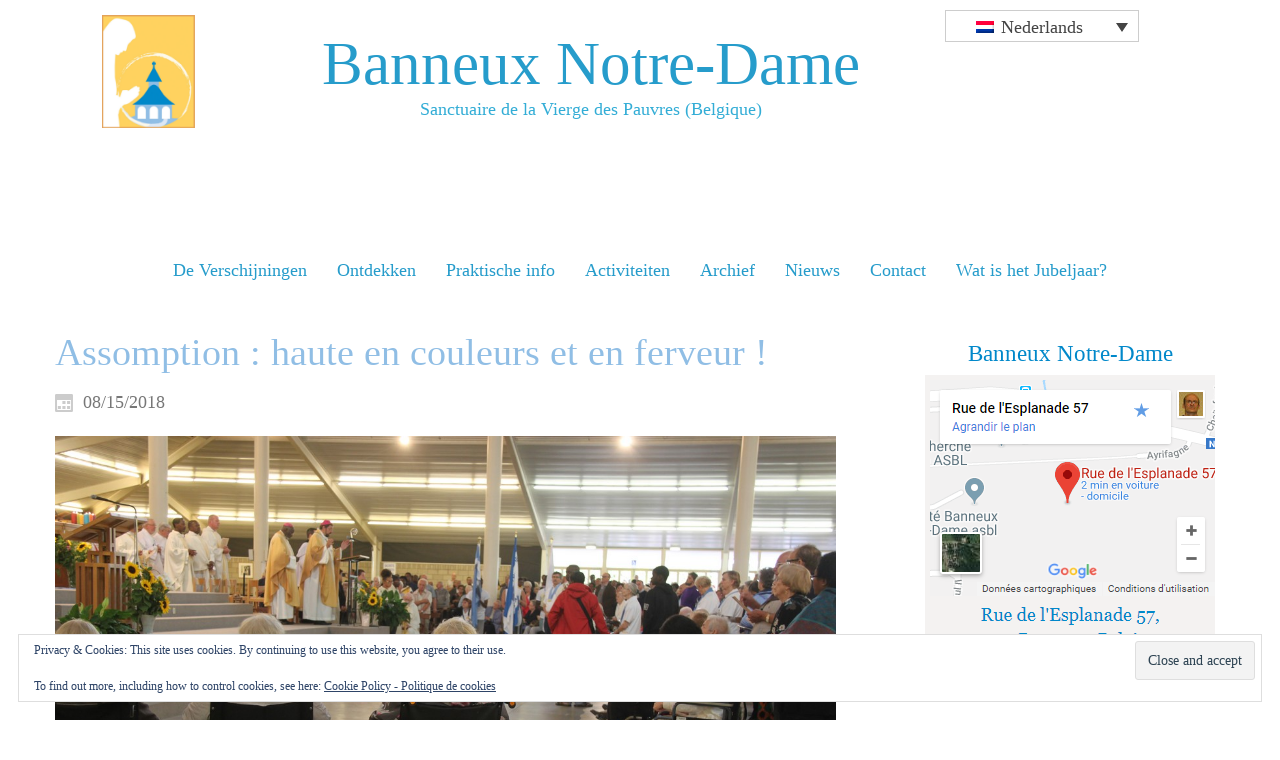

--- FILE ---
content_type: text/html; charset=UTF-8
request_url: https://banneux-nd.be/nl/assomption-haute-en-couleurs-et-en-ferveur/
body_size: 24931
content:
<!DOCTYPE html>
<html dir="ltr" lang="nl-NL">
<head>
    <meta charset="UTF-8" />
    
    <link rel="pingback" href="https://banneux-nd.be/xmlrpc.php" />
    <script>
    var themeHasJQuery = !!window.jQuery;
</script>
<script src="https://banneux-nd.be/wp-content/themes/BND3/jquery.js?ver=1.0.556"></script>
<script>
    window._$ = jQuery.noConflict(themeHasJQuery);
</script>
    <meta name="viewport" content="width=device-width, initial-scale=1.0">
<!--[if lte IE 9]>
<link rel="stylesheet" type="text/css" href="https://banneux-nd.be/wp-content/themes/BND3/layout.ie.css" />
<script src="https://banneux-nd.be/wp-content/themes/BND3/layout.ie.js"></script>
<![endif]-->
<script src="https://banneux-nd.be/wp-content/themes/BND3/layout.core.js"></script>
<script src="https://banneux-nd.be/wp-content/themes/BND3/CloudZoom.js?ver=1.0.556" type="text/javascript"></script>
    
    <meta name='robots' content='index, follow, max-image-preview:large, max-snippet:-1, max-video-preview:-1' />
	<style>img:is([sizes="auto" i], [sizes^="auto," i]) { contain-intrinsic-size: 3000px 1500px }</style>
	
	<!-- This site is optimized with the Yoast SEO plugin v26.8 - https://yoast.com/product/yoast-seo-wordpress/ -->
	<title>Assomption : haute en couleurs et en ferveur ! - Banneux Notre-Dame</title>
	<link rel="canonical" href="https://banneux-nd.be/fr/assomption-haute-en-couleurs-et-en-ferveur/" />
	<meta property="og:locale" content="nl_NL" />
	<meta property="og:type" content="article" />
	<meta property="og:title" content="Assomption : haute en couleurs et en ferveur ! - Banneux Notre-Dame" />
	<meta property="og:description" content="Célébrations pleines de ferveur, procession, mais aussi clins d&#8217;oeil, lors de cette belle et grande journée du 15 août à Banneux, qui rassemble &#8220;toutes les nations&#8221;, ainsi que Marie l&#8217;a annoncé pour la source&#8230; Heureuse et sainte fête à toutes les Marie, à toutes les Mamans, à tous ceux qui portent Marie dans leurs prénoms, à tous les saints qui nous attendent déjà au Paradis, à tous ceux qui sont en route pour le Ciel !" />
	<meta property="og:url" content="https://banneux-nd.be/nl/assomption-haute-en-couleurs-et-en-ferveur/" />
	<meta property="og:site_name" content="Banneux Notre-Dame" />
	<meta property="article:publisher" content="https://www.facebook.com/NDBanneux/" />
	<meta property="article:published_time" content="2018-08-15T11:08:51+00:00" />
	<meta property="og:image" content="https://banneux-nd.be/wp-content/uploads/2018/08/2018-08-15-Assomption-Banneux-198.jpg" />
	<meta property="og:image:width" content="1200" />
	<meta property="og:image:height" content="800" />
	<meta property="og:image:type" content="image/jpeg" />
	<meta name="author" content="Anne-Elisabeth Nève" />
	<meta name="twitter:card" content="summary_large_image" />
	<meta name="twitter:label1" content="Written by" />
	<meta name="twitter:data1" content="Anne-Elisabeth Nève" />
	<script type="application/ld+json" class="yoast-schema-graph">{"@context":"https://schema.org","@graph":[{"@type":"Article","@id":"https://banneux-nd.be/nl/assomption-haute-en-couleurs-et-en-ferveur/#article","isPartOf":{"@id":"https://banneux-nd.be/nl/assomption-haute-en-couleurs-et-en-ferveur/"},"author":{"name":"Anne-Elisabeth Nève","@id":"https://banneux-nd.be/nl/#/schema/person/7b49796d3eecaa9fabb39c511b64258e"},"headline":"Assomption : haute en couleurs et en ferveur !","datePublished":"2018-08-15T11:08:51+00:00","mainEntityOfPage":{"@id":"https://banneux-nd.be/nl/assomption-haute-en-couleurs-et-en-ferveur/"},"wordCount":90,"commentCount":0,"image":{"@id":"https://banneux-nd.be/nl/assomption-haute-en-couleurs-et-en-ferveur/#primaryimage"},"thumbnailUrl":"https://banneux-nd.be/wp-content/uploads/2018/08/2018-08-15-Assomption-Banneux-198.jpg","keywords":["Assomption 2018 Banneux"],"articleSection":["Grote liturgische feesten"],"inLanguage":"nl-NL","potentialAction":[{"@type":"CommentAction","name":"Comment","target":["https://banneux-nd.be/nl/assomption-haute-en-couleurs-et-en-ferveur/#respond"]}]},{"@type":"WebPage","@id":"https://banneux-nd.be/nl/assomption-haute-en-couleurs-et-en-ferveur/","url":"https://banneux-nd.be/nl/assomption-haute-en-couleurs-et-en-ferveur/","name":"Assomption : haute en couleurs et en ferveur ! - Banneux Notre-Dame","isPartOf":{"@id":"https://banneux-nd.be/nl/#website"},"primaryImageOfPage":{"@id":"https://banneux-nd.be/nl/assomption-haute-en-couleurs-et-en-ferveur/#primaryimage"},"image":{"@id":"https://banneux-nd.be/nl/assomption-haute-en-couleurs-et-en-ferveur/#primaryimage"},"thumbnailUrl":"https://banneux-nd.be/wp-content/uploads/2018/08/2018-08-15-Assomption-Banneux-198.jpg","datePublished":"2018-08-15T11:08:51+00:00","author":{"@id":"https://banneux-nd.be/nl/#/schema/person/7b49796d3eecaa9fabb39c511b64258e"},"breadcrumb":{"@id":"https://banneux-nd.be/nl/assomption-haute-en-couleurs-et-en-ferveur/#breadcrumb"},"inLanguage":"nl-NL","potentialAction":[{"@type":"ReadAction","target":["https://banneux-nd.be/nl/assomption-haute-en-couleurs-et-en-ferveur/"]}]},{"@type":"ImageObject","inLanguage":"nl-NL","@id":"https://banneux-nd.be/nl/assomption-haute-en-couleurs-et-en-ferveur/#primaryimage","url":"https://banneux-nd.be/wp-content/uploads/2018/08/2018-08-15-Assomption-Banneux-198.jpg","contentUrl":"https://banneux-nd.be/wp-content/uploads/2018/08/2018-08-15-Assomption-Banneux-198.jpg","width":1200,"height":800},{"@type":"BreadcrumbList","@id":"https://banneux-nd.be/nl/assomption-haute-en-couleurs-et-en-ferveur/#breadcrumb","itemListElement":[{"@type":"ListItem","position":1,"name":"Accueil","item":"https://banneux-nd.be/nl/"},{"@type":"ListItem","position":2,"name":"Nieuws","item":"https://banneux-nd.be/nl/actualite/"},{"@type":"ListItem","position":3,"name":"Assomption : haute en couleurs et en ferveur !"}]},{"@type":"WebSite","@id":"https://banneux-nd.be/nl/#website","url":"https://banneux-nd.be/nl/","name":"Banneux Notre-Dame","description":"Sanctuaire de la Vierge des Pauvres (Belgique)","potentialAction":[{"@type":"SearchAction","target":{"@type":"EntryPoint","urlTemplate":"https://banneux-nd.be/nl/?s={search_term_string}"},"query-input":{"@type":"PropertyValueSpecification","valueRequired":true,"valueName":"search_term_string"}}],"inLanguage":"nl-NL"},{"@type":"Person","@id":"https://banneux-nd.be/nl/#/schema/person/7b49796d3eecaa9fabb39c511b64258e","name":"Anne-Elisabeth Nève","image":{"@type":"ImageObject","inLanguage":"nl-NL","@id":"https://banneux-nd.be/nl/#/schema/person/image/","url":"https://secure.gravatar.com/avatar/0d0ec1a50361274d0c89ccae2b766361060ec88951aeaa3f58c6173e3f9a2eba?s=96&d=mm&r=g","contentUrl":"https://secure.gravatar.com/avatar/0d0ec1a50361274d0c89ccae2b766361060ec88951aeaa3f58c6173e3f9a2eba?s=96&d=mm&r=g","caption":"Anne-Elisabeth Nève"},"url":"https://banneux-nd.be/nl/author/dreusdeille/"}]}</script>
	<!-- / Yoast SEO plugin. -->


<link rel='dns-prefetch' href='//stats.wp.com' />
<link rel='dns-prefetch' href='//v0.wordpress.com' />
<link rel="alternate" type="application/rss+xml" title="Banneux Notre-Dame &raquo; Feed" href="https://banneux-nd.be/nl/feed/" />
<link rel="alternate" type="application/rss+xml" title="Banneux Notre-Dame &raquo; Comments Feed" href="https://banneux-nd.be/nl/comments/feed/" />
<link rel="alternate" type="application/rss+xml" title="Banneux Notre-Dame &raquo; Assomption : haute en couleurs et en ferveur ! Comments Feed" href="https://banneux-nd.be/nl/assomption-haute-en-couleurs-et-en-ferveur/feed/" />
		<style>
			.lazyload,
			.lazyloading {
				max-width: 100%;
			}
		</style>
		<script type="text/javascript">
/* <![CDATA[ */
window._wpemojiSettings = {"baseUrl":"https:\/\/s.w.org\/images\/core\/emoji\/16.0.1\/72x72\/","ext":".png","svgUrl":"https:\/\/s.w.org\/images\/core\/emoji\/16.0.1\/svg\/","svgExt":".svg","source":{"concatemoji":"https:\/\/banneux-nd.be\/wp-includes\/js\/wp-emoji-release.min.js?ver=6.8.3"}};
/*! This file is auto-generated */
!function(s,n){var o,i,e;function c(e){try{var t={supportTests:e,timestamp:(new Date).valueOf()};sessionStorage.setItem(o,JSON.stringify(t))}catch(e){}}function p(e,t,n){e.clearRect(0,0,e.canvas.width,e.canvas.height),e.fillText(t,0,0);var t=new Uint32Array(e.getImageData(0,0,e.canvas.width,e.canvas.height).data),a=(e.clearRect(0,0,e.canvas.width,e.canvas.height),e.fillText(n,0,0),new Uint32Array(e.getImageData(0,0,e.canvas.width,e.canvas.height).data));return t.every(function(e,t){return e===a[t]})}function u(e,t){e.clearRect(0,0,e.canvas.width,e.canvas.height),e.fillText(t,0,0);for(var n=e.getImageData(16,16,1,1),a=0;a<n.data.length;a++)if(0!==n.data[a])return!1;return!0}function f(e,t,n,a){switch(t){case"flag":return n(e,"\ud83c\udff3\ufe0f\u200d\u26a7\ufe0f","\ud83c\udff3\ufe0f\u200b\u26a7\ufe0f")?!1:!n(e,"\ud83c\udde8\ud83c\uddf6","\ud83c\udde8\u200b\ud83c\uddf6")&&!n(e,"\ud83c\udff4\udb40\udc67\udb40\udc62\udb40\udc65\udb40\udc6e\udb40\udc67\udb40\udc7f","\ud83c\udff4\u200b\udb40\udc67\u200b\udb40\udc62\u200b\udb40\udc65\u200b\udb40\udc6e\u200b\udb40\udc67\u200b\udb40\udc7f");case"emoji":return!a(e,"\ud83e\udedf")}return!1}function g(e,t,n,a){var r="undefined"!=typeof WorkerGlobalScope&&self instanceof WorkerGlobalScope?new OffscreenCanvas(300,150):s.createElement("canvas"),o=r.getContext("2d",{willReadFrequently:!0}),i=(o.textBaseline="top",o.font="600 32px Arial",{});return e.forEach(function(e){i[e]=t(o,e,n,a)}),i}function t(e){var t=s.createElement("script");t.src=e,t.defer=!0,s.head.appendChild(t)}"undefined"!=typeof Promise&&(o="wpEmojiSettingsSupports",i=["flag","emoji"],n.supports={everything:!0,everythingExceptFlag:!0},e=new Promise(function(e){s.addEventListener("DOMContentLoaded",e,{once:!0})}),new Promise(function(t){var n=function(){try{var e=JSON.parse(sessionStorage.getItem(o));if("object"==typeof e&&"number"==typeof e.timestamp&&(new Date).valueOf()<e.timestamp+604800&&"object"==typeof e.supportTests)return e.supportTests}catch(e){}return null}();if(!n){if("undefined"!=typeof Worker&&"undefined"!=typeof OffscreenCanvas&&"undefined"!=typeof URL&&URL.createObjectURL&&"undefined"!=typeof Blob)try{var e="postMessage("+g.toString()+"("+[JSON.stringify(i),f.toString(),p.toString(),u.toString()].join(",")+"));",a=new Blob([e],{type:"text/javascript"}),r=new Worker(URL.createObjectURL(a),{name:"wpTestEmojiSupports"});return void(r.onmessage=function(e){c(n=e.data),r.terminate(),t(n)})}catch(e){}c(n=g(i,f,p,u))}t(n)}).then(function(e){for(var t in e)n.supports[t]=e[t],n.supports.everything=n.supports.everything&&n.supports[t],"flag"!==t&&(n.supports.everythingExceptFlag=n.supports.everythingExceptFlag&&n.supports[t]);n.supports.everythingExceptFlag=n.supports.everythingExceptFlag&&!n.supports.flag,n.DOMReady=!1,n.readyCallback=function(){n.DOMReady=!0}}).then(function(){return e}).then(function(){var e;n.supports.everything||(n.readyCallback(),(e=n.source||{}).concatemoji?t(e.concatemoji):e.wpemoji&&e.twemoji&&(t(e.twemoji),t(e.wpemoji)))}))}((window,document),window._wpemojiSettings);
/* ]]> */
</script>
<style id='wp-emoji-styles-inline-css' type='text/css'>

	img.wp-smiley, img.emoji {
		display: inline !important;
		border: none !important;
		box-shadow: none !important;
		height: 1em !important;
		width: 1em !important;
		margin: 0 0.07em !important;
		vertical-align: -0.1em !important;
		background: none !important;
		padding: 0 !important;
	}
</style>
<link rel='stylesheet' id='wp-block-library-css' href='https://banneux-nd.be/wp-includes/css/dist/block-library/style.min.css?ver=6.8.3' type='text/css' media='all' />
<style id='classic-theme-styles-inline-css' type='text/css'>
/*! This file is auto-generated */
.wp-block-button__link{color:#fff;background-color:#32373c;border-radius:9999px;box-shadow:none;text-decoration:none;padding:calc(.667em + 2px) calc(1.333em + 2px);font-size:1.125em}.wp-block-file__button{background:#32373c;color:#fff;text-decoration:none}
</style>
<link rel='stylesheet' id='mediaelement-css' href='https://banneux-nd.be/wp-includes/js/mediaelement/mediaelementplayer-legacy.min.css?ver=4.2.17' type='text/css' media='all' />
<link rel='stylesheet' id='wp-mediaelement-css' href='https://banneux-nd.be/wp-includes/js/mediaelement/wp-mediaelement.min.css?ver=6.8.3' type='text/css' media='all' />
<style id='jetpack-sharing-buttons-style-inline-css' type='text/css'>
.jetpack-sharing-buttons__services-list{display:flex;flex-direction:row;flex-wrap:wrap;gap:0;list-style-type:none;margin:5px;padding:0}.jetpack-sharing-buttons__services-list.has-small-icon-size{font-size:12px}.jetpack-sharing-buttons__services-list.has-normal-icon-size{font-size:16px}.jetpack-sharing-buttons__services-list.has-large-icon-size{font-size:24px}.jetpack-sharing-buttons__services-list.has-huge-icon-size{font-size:36px}@media print{.jetpack-sharing-buttons__services-list{display:none!important}}.editor-styles-wrapper .wp-block-jetpack-sharing-buttons{gap:0;padding-inline-start:0}ul.jetpack-sharing-buttons__services-list.has-background{padding:1.25em 2.375em}
</style>
<style id='global-styles-inline-css' type='text/css'>
:root{--wp--preset--aspect-ratio--square: 1;--wp--preset--aspect-ratio--4-3: 4/3;--wp--preset--aspect-ratio--3-4: 3/4;--wp--preset--aspect-ratio--3-2: 3/2;--wp--preset--aspect-ratio--2-3: 2/3;--wp--preset--aspect-ratio--16-9: 16/9;--wp--preset--aspect-ratio--9-16: 9/16;--wp--preset--color--black: #000000;--wp--preset--color--cyan-bluish-gray: #abb8c3;--wp--preset--color--white: #ffffff;--wp--preset--color--pale-pink: #f78da7;--wp--preset--color--vivid-red: #cf2e2e;--wp--preset--color--luminous-vivid-orange: #ff6900;--wp--preset--color--luminous-vivid-amber: #fcb900;--wp--preset--color--light-green-cyan: #7bdcb5;--wp--preset--color--vivid-green-cyan: #00d084;--wp--preset--color--pale-cyan-blue: #8ed1fc;--wp--preset--color--vivid-cyan-blue: #0693e3;--wp--preset--color--vivid-purple: #9b51e0;--wp--preset--gradient--vivid-cyan-blue-to-vivid-purple: linear-gradient(135deg,rgba(6,147,227,1) 0%,rgb(155,81,224) 100%);--wp--preset--gradient--light-green-cyan-to-vivid-green-cyan: linear-gradient(135deg,rgb(122,220,180) 0%,rgb(0,208,130) 100%);--wp--preset--gradient--luminous-vivid-amber-to-luminous-vivid-orange: linear-gradient(135deg,rgba(252,185,0,1) 0%,rgba(255,105,0,1) 100%);--wp--preset--gradient--luminous-vivid-orange-to-vivid-red: linear-gradient(135deg,rgba(255,105,0,1) 0%,rgb(207,46,46) 100%);--wp--preset--gradient--very-light-gray-to-cyan-bluish-gray: linear-gradient(135deg,rgb(238,238,238) 0%,rgb(169,184,195) 100%);--wp--preset--gradient--cool-to-warm-spectrum: linear-gradient(135deg,rgb(74,234,220) 0%,rgb(151,120,209) 20%,rgb(207,42,186) 40%,rgb(238,44,130) 60%,rgb(251,105,98) 80%,rgb(254,248,76) 100%);--wp--preset--gradient--blush-light-purple: linear-gradient(135deg,rgb(255,206,236) 0%,rgb(152,150,240) 100%);--wp--preset--gradient--blush-bordeaux: linear-gradient(135deg,rgb(254,205,165) 0%,rgb(254,45,45) 50%,rgb(107,0,62) 100%);--wp--preset--gradient--luminous-dusk: linear-gradient(135deg,rgb(255,203,112) 0%,rgb(199,81,192) 50%,rgb(65,88,208) 100%);--wp--preset--gradient--pale-ocean: linear-gradient(135deg,rgb(255,245,203) 0%,rgb(182,227,212) 50%,rgb(51,167,181) 100%);--wp--preset--gradient--electric-grass: linear-gradient(135deg,rgb(202,248,128) 0%,rgb(113,206,126) 100%);--wp--preset--gradient--midnight: linear-gradient(135deg,rgb(2,3,129) 0%,rgb(40,116,252) 100%);--wp--preset--font-size--small: 13px;--wp--preset--font-size--medium: 20px;--wp--preset--font-size--large: 36px;--wp--preset--font-size--x-large: 42px;--wp--preset--spacing--20: 0.44rem;--wp--preset--spacing--30: 0.67rem;--wp--preset--spacing--40: 1rem;--wp--preset--spacing--50: 1.5rem;--wp--preset--spacing--60: 2.25rem;--wp--preset--spacing--70: 3.38rem;--wp--preset--spacing--80: 5.06rem;--wp--preset--shadow--natural: 6px 6px 9px rgba(0, 0, 0, 0.2);--wp--preset--shadow--deep: 12px 12px 50px rgba(0, 0, 0, 0.4);--wp--preset--shadow--sharp: 6px 6px 0px rgba(0, 0, 0, 0.2);--wp--preset--shadow--outlined: 6px 6px 0px -3px rgba(255, 255, 255, 1), 6px 6px rgba(0, 0, 0, 1);--wp--preset--shadow--crisp: 6px 6px 0px rgba(0, 0, 0, 1);}:where(.is-layout-flex){gap: 0.5em;}:where(.is-layout-grid){gap: 0.5em;}body .is-layout-flex{display: flex;}.is-layout-flex{flex-wrap: wrap;align-items: center;}.is-layout-flex > :is(*, div){margin: 0;}body .is-layout-grid{display: grid;}.is-layout-grid > :is(*, div){margin: 0;}:where(.wp-block-columns.is-layout-flex){gap: 2em;}:where(.wp-block-columns.is-layout-grid){gap: 2em;}:where(.wp-block-post-template.is-layout-flex){gap: 1.25em;}:where(.wp-block-post-template.is-layout-grid){gap: 1.25em;}.has-black-color{color: var(--wp--preset--color--black) !important;}.has-cyan-bluish-gray-color{color: var(--wp--preset--color--cyan-bluish-gray) !important;}.has-white-color{color: var(--wp--preset--color--white) !important;}.has-pale-pink-color{color: var(--wp--preset--color--pale-pink) !important;}.has-vivid-red-color{color: var(--wp--preset--color--vivid-red) !important;}.has-luminous-vivid-orange-color{color: var(--wp--preset--color--luminous-vivid-orange) !important;}.has-luminous-vivid-amber-color{color: var(--wp--preset--color--luminous-vivid-amber) !important;}.has-light-green-cyan-color{color: var(--wp--preset--color--light-green-cyan) !important;}.has-vivid-green-cyan-color{color: var(--wp--preset--color--vivid-green-cyan) !important;}.has-pale-cyan-blue-color{color: var(--wp--preset--color--pale-cyan-blue) !important;}.has-vivid-cyan-blue-color{color: var(--wp--preset--color--vivid-cyan-blue) !important;}.has-vivid-purple-color{color: var(--wp--preset--color--vivid-purple) !important;}.has-black-background-color{background-color: var(--wp--preset--color--black) !important;}.has-cyan-bluish-gray-background-color{background-color: var(--wp--preset--color--cyan-bluish-gray) !important;}.has-white-background-color{background-color: var(--wp--preset--color--white) !important;}.has-pale-pink-background-color{background-color: var(--wp--preset--color--pale-pink) !important;}.has-vivid-red-background-color{background-color: var(--wp--preset--color--vivid-red) !important;}.has-luminous-vivid-orange-background-color{background-color: var(--wp--preset--color--luminous-vivid-orange) !important;}.has-luminous-vivid-amber-background-color{background-color: var(--wp--preset--color--luminous-vivid-amber) !important;}.has-light-green-cyan-background-color{background-color: var(--wp--preset--color--light-green-cyan) !important;}.has-vivid-green-cyan-background-color{background-color: var(--wp--preset--color--vivid-green-cyan) !important;}.has-pale-cyan-blue-background-color{background-color: var(--wp--preset--color--pale-cyan-blue) !important;}.has-vivid-cyan-blue-background-color{background-color: var(--wp--preset--color--vivid-cyan-blue) !important;}.has-vivid-purple-background-color{background-color: var(--wp--preset--color--vivid-purple) !important;}.has-black-border-color{border-color: var(--wp--preset--color--black) !important;}.has-cyan-bluish-gray-border-color{border-color: var(--wp--preset--color--cyan-bluish-gray) !important;}.has-white-border-color{border-color: var(--wp--preset--color--white) !important;}.has-pale-pink-border-color{border-color: var(--wp--preset--color--pale-pink) !important;}.has-vivid-red-border-color{border-color: var(--wp--preset--color--vivid-red) !important;}.has-luminous-vivid-orange-border-color{border-color: var(--wp--preset--color--luminous-vivid-orange) !important;}.has-luminous-vivid-amber-border-color{border-color: var(--wp--preset--color--luminous-vivid-amber) !important;}.has-light-green-cyan-border-color{border-color: var(--wp--preset--color--light-green-cyan) !important;}.has-vivid-green-cyan-border-color{border-color: var(--wp--preset--color--vivid-green-cyan) !important;}.has-pale-cyan-blue-border-color{border-color: var(--wp--preset--color--pale-cyan-blue) !important;}.has-vivid-cyan-blue-border-color{border-color: var(--wp--preset--color--vivid-cyan-blue) !important;}.has-vivid-purple-border-color{border-color: var(--wp--preset--color--vivid-purple) !important;}.has-vivid-cyan-blue-to-vivid-purple-gradient-background{background: var(--wp--preset--gradient--vivid-cyan-blue-to-vivid-purple) !important;}.has-light-green-cyan-to-vivid-green-cyan-gradient-background{background: var(--wp--preset--gradient--light-green-cyan-to-vivid-green-cyan) !important;}.has-luminous-vivid-amber-to-luminous-vivid-orange-gradient-background{background: var(--wp--preset--gradient--luminous-vivid-amber-to-luminous-vivid-orange) !important;}.has-luminous-vivid-orange-to-vivid-red-gradient-background{background: var(--wp--preset--gradient--luminous-vivid-orange-to-vivid-red) !important;}.has-very-light-gray-to-cyan-bluish-gray-gradient-background{background: var(--wp--preset--gradient--very-light-gray-to-cyan-bluish-gray) !important;}.has-cool-to-warm-spectrum-gradient-background{background: var(--wp--preset--gradient--cool-to-warm-spectrum) !important;}.has-blush-light-purple-gradient-background{background: var(--wp--preset--gradient--blush-light-purple) !important;}.has-blush-bordeaux-gradient-background{background: var(--wp--preset--gradient--blush-bordeaux) !important;}.has-luminous-dusk-gradient-background{background: var(--wp--preset--gradient--luminous-dusk) !important;}.has-pale-ocean-gradient-background{background: var(--wp--preset--gradient--pale-ocean) !important;}.has-electric-grass-gradient-background{background: var(--wp--preset--gradient--electric-grass) !important;}.has-midnight-gradient-background{background: var(--wp--preset--gradient--midnight) !important;}.has-small-font-size{font-size: var(--wp--preset--font-size--small) !important;}.has-medium-font-size{font-size: var(--wp--preset--font-size--medium) !important;}.has-large-font-size{font-size: var(--wp--preset--font-size--large) !important;}.has-x-large-font-size{font-size: var(--wp--preset--font-size--x-large) !important;}
:where(.wp-block-post-template.is-layout-flex){gap: 1.25em;}:where(.wp-block-post-template.is-layout-grid){gap: 1.25em;}
:where(.wp-block-columns.is-layout-flex){gap: 2em;}:where(.wp-block-columns.is-layout-grid){gap: 2em;}
:root :where(.wp-block-pullquote){font-size: 1.5em;line-height: 1.6;}
</style>
<link rel='stylesheet' id='contact-form-7-css' href='https://banneux-nd.be/wp-content/plugins/contact-form-7/includes/css/styles.css?ver=6.0.6' type='text/css' media='all' />
<link rel='stylesheet' id='wpmt-css-frontend-css' href='https://banneux-nd.be/wp-content/plugins/wp-mailto-links/core/includes/assets/css/style.css?ver=230922-210450' type='text/css' media='all' />
<link rel='stylesheet' id='wpml-legacy-dropdown-0-css' href='https://banneux-nd.be/wp-content/plugins/sitepress-multilingual-cms/templates/language-switchers/legacy-dropdown/style.min.css?ver=1' type='text/css' media='all' />
<link rel='stylesheet' id='wpml-legacy-horizontal-list-0-css' href='https://banneux-nd.be/wp-content/plugins/sitepress-multilingual-cms/templates/language-switchers/legacy-list-horizontal/style.min.css?ver=1' type='text/css' media='all' />
<style id='wpml-legacy-horizontal-list-0-inline-css' type='text/css'>
.wpml-ls-statics-footer a, .wpml-ls-statics-footer .wpml-ls-sub-menu a, .wpml-ls-statics-footer .wpml-ls-sub-menu a:link, .wpml-ls-statics-footer li:not(.wpml-ls-current-language) .wpml-ls-link, .wpml-ls-statics-footer li:not(.wpml-ls-current-language) .wpml-ls-link:link {color:#444444;background-color:#ffffff;}.wpml-ls-statics-footer .wpml-ls-sub-menu a:hover,.wpml-ls-statics-footer .wpml-ls-sub-menu a:focus, .wpml-ls-statics-footer .wpml-ls-sub-menu a:link:hover, .wpml-ls-statics-footer .wpml-ls-sub-menu a:link:focus {color:#000000;background-color:#eeeeee;}.wpml-ls-statics-footer .wpml-ls-current-language > a {color:#444444;background-color:#ffffff;}.wpml-ls-statics-footer .wpml-ls-current-language:hover>a, .wpml-ls-statics-footer .wpml-ls-current-language>a:focus {color:#000000;background-color:#eeeeee;}
</style>
<link rel='stylesheet' id='jetpack-subscriptions-css' href='https://banneux-nd.be/wp-content/plugins/jetpack/_inc/build/subscriptions/subscriptions.min.css?ver=15.4' type='text/css' media='all' />
<style id='jetpack_facebook_likebox-inline-css' type='text/css'>
.widget_facebook_likebox {
	overflow: hidden;
}

</style>
<link rel='stylesheet' id='newsletter-css' href='https://banneux-nd.be/wp-content/plugins/newsletter/style.css?ver=8.8.7' type='text/css' media='all' />
<link rel='stylesheet' id='theme-bootstrap-css' href='//banneux-nd.be/wp-content/themes/BND3/bootstrap.min.css?ver=1.0.556' type='text/css' media='all' />
<link rel='stylesheet' id='theme-style-css' href='//banneux-nd.be/wp-content/themes/BND3/style.min.css?ver=1.0.556' type='text/css' media='all' />
<link rel='stylesheet' id='sharedaddy-css' href='https://banneux-nd.be/wp-content/plugins/jetpack/modules/sharedaddy/sharing.css?ver=15.4' type='text/css' media='all' />
<link rel='stylesheet' id='social-logos-css' href='https://banneux-nd.be/wp-content/plugins/jetpack/_inc/social-logos/social-logos.min.css?ver=15.4' type='text/css' media='all' />
<script type="text/javascript" src="https://banneux-nd.be/wp-includes/js/jquery/jquery.min.js?ver=3.7.1" id="jquery-core-js"></script>
<script type="text/javascript" src="https://banneux-nd.be/wp-includes/js/jquery/jquery-migrate.min.js?ver=3.4.1" id="jquery-migrate-js"></script>
<script type="text/javascript" src="https://banneux-nd.be/wp-content/plugins/wp-mailto-links/core/includes/assets/js/custom.js?ver=230922-210450" id="wpmt-js-frontend-js"></script>
<script type="text/javascript" src="https://banneux-nd.be/wp-content/plugins/sitepress-multilingual-cms/templates/language-switchers/legacy-dropdown/script.min.js?ver=1" id="wpml-legacy-dropdown-0-js"></script>
<script type="text/javascript" src="//banneux-nd.be/wp-content/themes/BND3/bootstrap.min.js?ver=1.0.556" id="theme-bootstrap-js"></script>
<script type="text/javascript" src="//banneux-nd.be/wp-content/themes/BND3/script.js?ver=1.0.556" id="theme-script-js"></script>
<link rel="https://api.w.org/" href="https://banneux-nd.be/nl/wp-json/" /><link rel="alternate" title="JSON" type="application/json" href="https://banneux-nd.be/nl/wp-json/wp/v2/posts/10190" /><link rel="EditURI" type="application/rsd+xml" title="RSD" href="https://banneux-nd.be/xmlrpc.php?rsd" />
<link rel='shortlink' href='https://banneux-nd.be/nl/?p=10190' />
<link rel="alternate" title="oEmbed (JSON)" type="application/json+oembed" href="https://banneux-nd.be/nl/wp-json/oembed/1.0/embed?url=https%3A%2F%2Fbanneux-nd.be%2Fnl%2Fassomption-haute-en-couleurs-et-en-ferveur%2F" />
<link rel="alternate" title="oEmbed (XML)" type="text/xml+oembed" href="https://banneux-nd.be/nl/wp-json/oembed/1.0/embed?url=https%3A%2F%2Fbanneux-nd.be%2Fnl%2Fassomption-haute-en-couleurs-et-en-ferveur%2F&#038;format=xml" />
<meta name="generator" content="WPML ver:4.8.6 stt:38,1,4,3,27,41,2;" />
<!-- start Simple Custom CSS and JS -->
<style type="text/css">
/*----------------------------------- css spécifique par langue ---------------------*/
#wpforms-19931-field_6 > div > div:nth-child(2) {
    padding-left: 15%; /* titre du formulaire allemand + à droite */
}

/* formulaire wpform allemand juin 2025 */                     
form#wpforms-form-19931 {
    background-color: #B9C3E2; /* Couleur de fond personnalisée */
    padding: 20px;             /* Optionnel : un peu d'espace interne */
    border-radius: 10px;       /* Optionnel : coins arrondis */
}

/* formulaire wpform français juin 2025 */
form#wpforms-form-20026 {
    background-color: #E7C8CA ; /* Couleur de fond personnalisée */
    padding: 20px;             /* Optionnel : un peu d'espace interne */
    border-radius: 10px;       /* Optionnel : coins arrondis */
}

/* formulaire wpform néerlandais juin 2025 */
form#wpforms-form-20082 {
    background-color: #FCFFA7 ; /* Couleur de fond personnalisée */
    padding: 20px;             /* Optionnel : un peu d'espace interne */
    border-radius: 10px;       /* Optionnel : coins arrondis */
}
/*--------------------------------- fin css spécifique par langue -------------------*/

/* arrondi des champs à remplir */
div.wpforms-container-full .wpforms-form input[type=date], div.wpforms-container-full .wpforms-form input[type=datetime], div.wpforms-container-full .wpforms-form input[type=datetime-local], div.wpforms-container-full .wpforms-form input[type=email], div.wpforms-container-full .wpforms-form input[type=month], div.wpforms-container-full .wpforms-form input[type=number], div.wpforms-container-full .wpforms-form input[type=password], div.wpforms-container-full .wpforms-form input[type=range], div.wpforms-container-full .wpforms-form input[type=search], div.wpforms-container-full .wpforms-form input[type=tel], div.wpforms-container-full .wpforms-form input[type=text], div.wpforms-container-full .wpforms-form input[type=time], div.wpforms-container-full .wpforms-form input[type=url], div.wpforms-container-full .wpforms-form input[type=week], div.wpforms-container-full .wpforms-form select, div.wpforms-container-full .wpforms-form textarea 
{
	border-width: 3px 3px 3px 3px !important;
	border-radius: 11px 11px 11px 11px !important;
}

div.wpforms-container-full .wpforms-form .wpforms-checkbox-2-columns ul li, div.wpforms-container-full .wpforms-form .wpforms-multiplechoice-2-columns ul li, div.wpforms-container-full .wpforms-form .wpforms-list-2-columns ul li {
    padding-right: 5px !important; /* css origine = 26 px = beaucoup trop comme distance entre 2 colonnes et provoque trop de retours ligne */
}
div.wpforms-container .wpforms-form .wpforms-field-layout .wpforms-layout-column, div.wpforms-container .wpforms-form .wpforms-field-repeater .wpforms-layout-column {
	padding: 0 2px; /* css origine = 10px / pose problème en français */
}

.wpforms-container u {
    text-decoration: underline !important; /* rétablir comportement normal de <u> dans zone html de wpform */
}

div.wpforms-container-full .wpforms-form .wpforms-submit-container {    
	text-align: center;	 /* centrer bouton submit */
}

.wpforms-form button {
    border-radius: 9px !important;
    background-color: #269ccb !important;
}
    

/* faire sauter les puces devant les listes de cases à cocher DE FR NL */
form#wpforms-form-19931 li:before,
form#wpforms-form-20026 li:before,
form#wpforms-form-20082 li:before {
    content: '' !important;
}

form#wpforms-form-19931 textarea::-webkit-input-placeholder, form#wpforms-form-19931 input::-webkit-input-placeholder,
form#wpforms-form-20026 textarea::-webkit-input-placeholder, form#wpforms-form-20026 input::-webkit-input-placeholder,
form#wpforms-form-20082 textarea::-webkit-input-placeholder, form#wpforms-form-20082 input::-webkit-input-placeholder
{
    color: #D890A1 !important;
}

form#wpforms-form-19931 hr,
form#wpforms-form-20026 hr,
form#wpforms-form-20082 hr
{
    border: 1px solid #0188CA; /* ligne de séparation formulaire allemand, francais, néérlandais */
}

/************************************  formulaires d'intentions ****************************************/
/* 19/01/2025: commpencé remplacement formulaire elementor par wpform suite problème avec formulaire anglais (voir mail erika) */
label.wpforms-field-label {
    color: #0188ca;
}
</style>
<!-- end Simple Custom CSS and JS -->
<!-- start Simple Custom CSS and JS -->
<style type="text/css">
<style type="text/css">
.form-allowed-tags { /* commentaires:  désactiver infos xhtml */
    display: none!important;
}
p.comment-form-url { /* commentaires:  désactiver infos xhtml */
    display: none!important;
}
</style>
<!-- end Simple Custom CSS and JS -->
<!-- start Simple Custom CSS and JS -->
<style type="text/css">
.form-allowed-tags { /* commentaires:  désactiver infos xhtml */
    display: none!important;
}
p.comment-form-url { /* commentaires:  désactiver infos xhtml */
    display: none!important;
}


/**** media audio ****/
.mejs-controls .mejs-button button   /* https://answers.themler.io/questions/127718/wordpress-controls */
{
margin:10px 5px!important;
padding:0!important;
position:absolute!important;
height:16px!important;
width:20px!important;
border:0!important;
background-color:transparent!important;
background-image:url(http://www.banneux-nd.be/wp/wp-includes/js/mediaelement/mejs-controls.svg)!important;
}

.mejs-container, .mejs-container .mejs-controls, .mejs-embed, .mejs-embed body {
    background: #0088c8!important;
    border-radius: 15px!important;
}
.mejs-controls .mejs-time-rail .mejs-time-loaded { 
    background: #91bee5!important; /* couleur remplissage buffer audio = bleu ciel chapelle du logo  */
}
.mejs-controls .mejs-horizontal-volume-slider .mejs-horizontal-volume-current  { 
    background: #ffd25f!important; /* volume = jaune orange du logo */ 
}
.mejs-controls .mejs-time-rail .mejs-time-current {
    background: #ffd25f!important; /* avancée dans la ligne du temps = jaune orange du logo */
}
/**********************/
.confit-email a, .confit-phone span, .confit-address a {
    color: #0188ca;
}
.bd-horizontalmenu-1 div ul li a span {
    font-size: large;
}
.sd-social-icon li:before {
    visibility: hidden!important; /* supprimer les "bullets" */
}
.sd-social-icon ul li {
    margin: 0;
}
.widget .bd-blockheader h4 {
    color: #0188ca;
}
/*** case à cocher et label cookies consent sur même ligne ***/
input#wp-comment-cookies-consent {
    width: auto; 
    margin-right: 10px;
}
.comment-form-cookies-consent label {
    display: inline;
}
/****** sélecteur de langue ***/
.wpml-ls-legacy-dropdown {
    max-width: 70%;  /* réduire un peu la taille du "cadre" autour de la langue */
} 
.wpml-ls-legacy-dropdown .wpml-ls-sub-menu {
    visibility: hidden; /* supprimer les "bullets" */
    position: relative; /* position absolute donnait un décalage entre premier élément du sélecteur et les éléments suivants */
}
div.widget_icl_lang_sel_widget  li::before { /* widget changement langue: supprimer bullet /033 */
    content: none!important;
} 
/**********/
.blog article {
  margin-bottom: 50px; /* espace entre 2 articles du blog */
  border-bottom: 3px dotted black; /* ligne de séparation */
} 

.blog article:after {
  margin-top: 50px;
}
/**********/
.rpscw-sidebar .rpscw-recentposts .rpscw-excerptsc {
    color: black!important ;
    font-family: Georgia!important;
    font-size: 20px!important;
}
/* galeries: étendre au maximum de l'espace disponible */
.size-auto, 
.size-full,
.size-large,
.size-medium,
.size-thumbnail {
	max-width: 100%;
	height: auto;
}
/*****/
img.alignleft {
	margin-right: 15px;
}
img.alignright {
	margin-left: 15px;
}
hr {
    border-top: 1px solid #0188ca;
}
/*************************************************************
/* small screens ONLY (smartphone) */
@media screen and (max-width: 768px) {
  span.page-navi-outer { /* numéro des pages */
    font-size: 2em; /* + grand */
    margin-right: 0.5em; /* bien detachés */
  }
  div.collapse-button a {  /* agrandir et centrer boutton menu responsive */
    font-size: 2em;
    text-align: center;
    margin-top: 20px;
    margin-bottom: 20px;
  }
  a.bd-logo-3 { /* centrer le logo sur smartphone*/
    display: block;
    margin: 0 auto;
    width: 40%;
  }
  .bd-headline-4 a {
    font-size:0.5em;
  }
  .bd-slogan-4 {
    margin-bottom: 20px;
  }
  h2.bd-postheader-4 {
    font-size: 1.3em;
  }
    /* videos embed youtube (bouton "ajouter media" de wp) */
  .embed-youtube {
	position: relative;
	padding-bottom: 56.25%;
	padding-top: 30px;
	height: 0;
	overflow: hidden;
  }
  .embed-youtube iframe,  
  .embed-youtube object,  
  .embed-youtube embed {
    position: absolute;
	top: 0;
	left: 0;
	width: 100%;
	height: 100%;
  }

  .entry-content img, 
  .entry-content iframe, 
  .entry-content object, 
  .entry-content embed {
    max-width: 100%;
  }   /* END videos embed youtube (bouton "ajouter media" de wp) */
  
}
/*************************************************************/
.bd-logo-3, .bd-logo-4 {
    margin-top: 15px;
}

/* couleur des indicateurs (pastilles) du carousel */
.bd-indicators>li:not(.bd-mega-item)>a, .bd-indicators>li:not(.bd-mega-item)>a:link, .bd-indicators>li:not(.bd-mega-item)>a:visited {
    background-color: #0188ca; /* bleu foncé chapelle */
}
.bd-indicators>li:not(.bd-mega-item).active>a, .bd-indicators>li:not(.bd-mega-item)>a.active {
    background-color: #ffd25f; /* jaune chapelle */
    background-image: none;
}</style>
<!-- end Simple Custom CSS and JS -->
<!-- start Simple Custom CSS and JS -->
<style type="text/css">
/* div[data-position=primary] div.widget_media_image, div[data-position=primary] div.widget_contact_info  {
    width: 90%;
    margin: 0 auto;
} */
/* img.aligncenter.attachment-thumbnail.size-thumbnail {
    width: 50%;
    margin: 0 auto;
    display: block;
} */

/* titre du widget image ou texte contact_info (??? image est centrée aussi TANT MIEUX) */
div.widget_media_image, div.widget_contact_info, div.widget_contact_info div { 
    text-align: center;
}
div.widget_contact_info div h4, div.widget_media_image h4, div.widget_media_image img {
    text-align: center!important;
}
.aligncenter, div.aligncenter, .bd-article .aligncenter img, .aligncenter img.bd-article, .aligncenter img, img.aligncenter {
    display: block!important;
}

.wpml-ls-sidebars-primary-widget-area { /* centrer widget changement langue */
/*    background-color: white; */
    display: block;
    width: 80%;
    margin: 0 auto;
}

/* widget twitter et facebook à rétrécir sur smartphone */
@media (max-width: 767px) {
iframe.twitter-timeline, div.widget_facebook_likebox {
    width: 90%!important;
}
}
</style>
<!-- end Simple Custom CSS and JS -->
<!-- start Simple Custom CSS and JS -->
<style type="text/css">
/* adaptation css suite à l'utilisation de l'extension  "Recent Posts Shortcode & Widget"
/* faut que chaque colonne fasse 33% si shortcode dans page et 31% si shortcode dans widget
(PAS SUR SMARTPHONE) et pas 31 sinon reste une fine colonne où le contenu veut s'afficher
FINALEMENT: adapté CSS pour shortcode dans widget
*/
@media only screen and (min-width: 750px) {
.rpscw-col {
    width: 31% !important;
    margin: 8px; /* si shortcode dans widget */
    border-color: black; /* si shortcode dans widget */
    border: 1px solid #ccc;
}
  .rpscw-sidebar .rpscw-recentposts {
    border-radius: 0;
    padding: 10px !important;
    border-bottom: none !important;
}
}

.rpscw-sidebar {
    background: #f4f2f1; /* même couleur que bas de page */
}
/* supprimer sur page accueil le formulaire pour laisser un commentaire généré par le fait d'afficher "recent posts" */
.home div#respond {
    display: none;
}

/* pas afficher l'image en avant lors de l'affichage d'un article : 
l'imagette est utilisée uniquement dans la présentation de la page d'accueil*/
img.bd-imagestyles {
    display: none;
}
/* more-link dans le "post" de la page articles = double emploi avec bouton "read more" */
a.more-link {
    display: none;
}
.rpscw-sidebar .rpscw-recentposts .rpscw-widgetp img {
 /*   max-width: 100%!important; /* pas nécessaire si défini taille imagette medium dans le shortcode du widget */
}
</style>
<!-- end Simple Custom CSS and JS -->
	<style>img#wpstats{display:none}</style>
				<script>
			document.documentElement.className = document.documentElement.className.replace('no-js', 'js');
		</script>
				<style>
			.no-js img.lazyload {
				display: none;
			}

			figure.wp-block-image img.lazyloading {
				min-width: 150px;
			}

			.lazyload,
			.lazyloading {
				--smush-placeholder-width: 100px;
				--smush-placeholder-aspect-ratio: 1/1;
				width: var(--smush-image-width, var(--smush-placeholder-width)) !important;
				aspect-ratio: var(--smush-image-aspect-ratio, var(--smush-placeholder-aspect-ratio)) !important;
			}

						.lazyload, .lazyloading {
				opacity: 0;
			}

			.lazyloaded {
				opacity: 1;
				transition: opacity 400ms;
				transition-delay: 0ms;
			}

					</style>
		<script>window.wpJQuery = window.jQuery;</script><meta name="generator" content="Elementor 3.29.2; features: additional_custom_breakpoints, e_local_google_fonts; settings: css_print_method-external, google_font-enabled, font_display-auto">
			<style>
				.e-con.e-parent:nth-of-type(n+4):not(.e-lazyloaded):not(.e-no-lazyload),
				.e-con.e-parent:nth-of-type(n+4):not(.e-lazyloaded):not(.e-no-lazyload) * {
					background-image: none !important;
				}
				@media screen and (max-height: 1024px) {
					.e-con.e-parent:nth-of-type(n+3):not(.e-lazyloaded):not(.e-no-lazyload),
					.e-con.e-parent:nth-of-type(n+3):not(.e-lazyloaded):not(.e-no-lazyload) * {
						background-image: none !important;
					}
				}
				@media screen and (max-height: 640px) {
					.e-con.e-parent:nth-of-type(n+2):not(.e-lazyloaded):not(.e-no-lazyload),
					.e-con.e-parent:nth-of-type(n+2):not(.e-lazyloaded):not(.e-no-lazyload) * {
						background-image: none !important;
					}
				}
			</style>
			<style type="text/css">.blue-message {
background: none repeat scroll 0 0 #3399ff;
    color: #ffffff;
    text-shadow: none;
    font-size: 14px;
    line-height: 24px;
    padding: 10px;
}.green-message {
background: none repeat scroll 0 0 #8cc14c;
    color: #ffffff;
    text-shadow: none;
    font-size: 14px;
    line-height: 24px;
    padding: 10px;
}.orange-message {
background: none repeat scroll 0 0 #faa732;
    color: #ffffff;
    text-shadow: none;
    font-size: 14px;
    line-height: 24px;
    padding: 10px;
}.red-message {
background: none repeat scroll 0 0 #da4d31;
    color: #ffffff;
    text-shadow: none;
    font-size: 14px;
    line-height: 24px;
    padding: 10px;
}.grey-message {
background: none repeat scroll 0 0 #53555c;
    color: #ffffff;
    text-shadow: none;
    font-size: 14px;
    line-height: 24px;
    padding: 10px;
}.left-block {
background: none repeat scroll 0 0px, radial-gradient(ellipse at center center, #ffffff 0%, #f2f2f2 100%) repeat scroll 0 0 rgba(0, 0, 0, 0);
    color: #8b8e97;
    padding: 10px;
    margin: 10px;
    float: left;
}.right-block {
background: none repeat scroll 0 0px, radial-gradient(ellipse at center center, #ffffff 0%, #f2f2f2 100%) repeat scroll 0 0 rgba(0, 0, 0, 0);
    color: #8b8e97;
    padding: 10px;
    margin: 10px;
    float: right;
}.blockquotes {
background: none;
    border-left: 5px solid #f1f1f1;
    color: #8B8E97;
    font-size: 14px;
    font-style: italic;
    line-height: 22px;
    padding-left: 15px;
    padding: 10px;
    width: 60%;
    float: left;
}</style><link rel="icon" href="https://banneux-nd.be/wp-content/uploads/2018/01/cropped-NOUVEAU_Banneux_RGB_Links_tekst-1-32x32.jpg" sizes="32x32" />
<link rel="icon" href="https://banneux-nd.be/wp-content/uploads/2018/01/cropped-NOUVEAU_Banneux_RGB_Links_tekst-1-192x192.jpg" sizes="192x192" />
<link rel="apple-touch-icon" href="https://banneux-nd.be/wp-content/uploads/2018/01/cropped-NOUVEAU_Banneux_RGB_Links_tekst-1-180x180.jpg" />
<meta name="msapplication-TileImage" content="https://banneux-nd.be/wp-content/uploads/2018/01/cropped-NOUVEAU_Banneux_RGB_Links_tekst-1-270x270.jpg" />
    
</head>
<body class="wp-singular post-template-default single single-post postid-10190 single-format-standard wp-theme-BND3  hfeed bootstrap bd-body-6 bd-pagebackground bd-margins metaslider-plugin elementor-default elementor-kit-13506 post-template">
<header class=" bd-headerarea-1 bd-margins">
        <div class="bd-containereffect-3 container-effect container "><section class=" bd-section-5 bd-tagstyles " id="header-section" data-section-title="Section">
    <div class="bd-container-inner bd-margins clearfix">
        <div class=" bd-layoutbox-21 bd-no-margins clearfix">
    <div class="bd-container-inner">
        <div class=" bd-layoutcontainer-8 bd-columns bd-no-margins">
    <div class="bd-container-inner">
        <div class="container-fluid">
            <div class="row ">
                <div class=" bd-columnwrapper-20 
 col-lg-2
 col-sm-3">
    <div class="bd-layoutcolumn-20 bd-column" ><div class="bd-vertical-align-wrapper">
<a class=" bd-logo-3 bd-imagescaling bd-imagescaling-2" href="">
<img class="bd-imagestyles lazyload" data-src="https://banneux-nd.be/wp-content/themes/BND3/images/9a932dfe614fdede9889940a0ffe4240_bndlogo.png" alt="Banneux Notre-Dame" src="[data-uri]" style="--smush-placeholder-width: 449px; --smush-placeholder-aspect-ratio: 449/543;">
</a>
</div></div>
</div>
	
		<div class=" bd-columnwrapper-21 
 col-lg-7
 col-sm-6">
    <div class="bd-layoutcolumn-21 bd-column" ><div class="bd-vertical-align-wrapper"><div class=" bd-headline-4">
    <div class="bd-container-inner">
        <h3>
            <a href="https://banneux-nd.be/nl//">Banneux Notre-Dame</a>
        </h3>
    </div>
</div>
	
		<div class=" bd-slogan-4">
    <div class="bd-container-inner">
        Sanctuaire de la Vierge des Pauvres (Belgique)    </div>
</div></div></div>
</div>
	
		<div class=" bd-columnwrapper-8 
 col-lg-3
 col-sm-3">
    <div class="bd-layoutcolumn-8 bd-column" ><div class="bd-vertical-align-wrapper"><div  class=" bd-sidebar-20 clearfix" data-position="Area-3"><div class=" bd-block-9 bd-own-margins widget widget_icl_lang_sel_widget" id="icl_lang_sel_widget-4" data-block-id="icl_lang_sel_widget-4">
        <div class=" bd-blockcontent bd-tagstyles ">

<div
	 class="wpml-ls-sidebars-area-3-widget-area wpml-ls wpml-ls-legacy-dropdown js-wpml-ls-legacy-dropdown">
	<ul role="menu">

		<li role="none" tabindex="0" class="wpml-ls-slot-area-3-widget-area wpml-ls-item wpml-ls-item-nl wpml-ls-current-language wpml-ls-item-legacy-dropdown">
			<a href="#" class="js-wpml-ls-item-toggle wpml-ls-item-toggle" role="menuitem" title="Overschakelen naar Nederlands">
                            <img
            class="wpml-ls-flag lazyload"
            data-src="https://banneux-nd.be/wp-content/plugins/sitepress-multilingual-cms/res/flags/nl.png"
            alt=""
            
            
 src="[data-uri]" style="--smush-placeholder-width: 18px; --smush-placeholder-aspect-ratio: 18/12;" /><span class="wpml-ls-native" role="menuitem">Nederlands</span></a>

			<ul class="wpml-ls-sub-menu" role="menu">
				
					<li class="wpml-ls-slot-area-3-widget-area wpml-ls-item wpml-ls-item-fr wpml-ls-first-item" role="none">
						<a href="https://banneux-nd.be/fr/assomption-haute-en-couleurs-et-en-ferveur/" class="wpml-ls-link" role="menuitem" aria-label="Overschakelen naar Français" title="Overschakelen naar Français">
                                        <img
            class="wpml-ls-flag lazyload"
            data-src="https://banneux-nd.be/wp-content/plugins/sitepress-multilingual-cms/res/flags/fr.png"
            alt=""
            
            
 src="[data-uri]" style="--smush-placeholder-width: 18px; --smush-placeholder-aspect-ratio: 18/12;" /><span class="wpml-ls-native" lang="fr">Français</span></a>
					</li>

				
					<li class="wpml-ls-slot-area-3-widget-area wpml-ls-item wpml-ls-item-de" role="none">
						<a href="https://banneux-nd.be/de/assomption-haute-en-couleurs-et-en-ferveur/" class="wpml-ls-link" role="menuitem" aria-label="Overschakelen naar Deutsch" title="Overschakelen naar Deutsch">
                                        <img
            class="wpml-ls-flag lazyload"
            data-src="https://banneux-nd.be/wp-content/plugins/sitepress-multilingual-cms/res/flags/de.png"
            alt=""
            
            
 src="[data-uri]" style="--smush-placeholder-width: 18px; --smush-placeholder-aspect-ratio: 18/12;" /><span class="wpml-ls-native" lang="de">Deutsch</span></a>
					</li>

				
					<li class="wpml-ls-slot-area-3-widget-area wpml-ls-item wpml-ls-item-en" role="none">
						<a href="https://banneux-nd.be/en/assomption-haute-en-couleurs-et-en-ferveur/" class="wpml-ls-link" role="menuitem" aria-label="Overschakelen naar English" title="Overschakelen naar English">
                                        <img
            class="wpml-ls-flag lazyload"
            data-src="https://banneux-nd.be/wp-content/plugins/sitepress-multilingual-cms/res/flags/en.png"
            alt=""
            
            
 src="[data-uri]" style="--smush-placeholder-width: 18px; --smush-placeholder-aspect-ratio: 18/12;" /><span class="wpml-ls-native" lang="en">English</span></a>
					</li>

				
					<li class="wpml-ls-slot-area-3-widget-area wpml-ls-item wpml-ls-item-it" role="none">
						<a href="https://banneux-nd.be/it/assomption-haute-en-couleurs-et-en-ferveur/" class="wpml-ls-link" role="menuitem" aria-label="Overschakelen naar Italiano" title="Overschakelen naar Italiano">
                                        <img
            class="wpml-ls-flag lazyload"
            data-src="https://banneux-nd.be/wp-content/plugins/sitepress-multilingual-cms/res/flags/it.png"
            alt=""
            
            
 src="[data-uri]" style="--smush-placeholder-width: 18px; --smush-placeholder-aspect-ratio: 18/12;" /><span class="wpml-ls-native" lang="it">Italiano</span></a>
					</li>

				
					<li class="wpml-ls-slot-area-3-widget-area wpml-ls-item wpml-ls-item-es" role="none">
						<a href="https://banneux-nd.be/es/assomption-haute-en-couleurs-et-en-ferveur/" class="wpml-ls-link" role="menuitem" aria-label="Overschakelen naar Español" title="Overschakelen naar Español">
                                        <img
            class="wpml-ls-flag lazyload"
            data-src="https://banneux-nd.be/wp-content/plugins/sitepress-multilingual-cms/res/flags/es.png"
            alt=""
            
            
 src="[data-uri]" style="--smush-placeholder-width: 18px; --smush-placeholder-aspect-ratio: 18/12;" /><span class="wpml-ls-native" lang="es">Español</span></a>
					</li>

				
					<li class="wpml-ls-slot-area-3-widget-area wpml-ls-item wpml-ls-item-pl wpml-ls-last-item" role="none">
						<a href="https://banneux-nd.be/pl/assomption-haute-en-couleurs-et-en-ferveur/" class="wpml-ls-link" role="menuitem" aria-label="Overschakelen naar polski" title="Overschakelen naar polski">
                                        <img
            class="wpml-ls-flag lazyload"
            data-src="https://banneux-nd.be/wp-content/plugins/sitepress-multilingual-cms/res/flags/pl.png"
            alt=""
            
            
 src="[data-uri]" style="--smush-placeholder-width: 18px; --smush-placeholder-aspect-ratio: 18/12;" /><span class="wpml-ls-native" lang="pl">polski</span></a>
					</li>

							</ul>

		</li>

	</ul>
</div>
</div>
</div></div></div></div>
</div>
            </div>
        </div>
    </div>
</div>
	
		    
    <nav class=" bd-hmenu-3"  data-responsive-menu="true" data-responsive-levels="expand on click" data-responsive-type="" data-offcanvas-delay="0ms" data-offcanvas-duration="700ms" data-offcanvas-timing-function="ease">
        
            <div class=" bd-menuoverlay-18 bd-menu-overlay"></div>
            <div class=" bd-responsivemenu-2 collapse-button">
    <div class="bd-container-inner">
        <div class="bd-menuitem-7 ">
            <a  data-toggle="collapse"
                data-target=".bd-hmenu-3 .collapse-button + .navbar-collapse"
                href="#" onclick="return false;">
                    <span>Menu</span>
            </a>
        </div>
    </div>
</div>
            <div class="navbar-collapse collapse ">
        
        <div class=" bd-horizontalmenu-1 clearfix">
            <div class="bd-container-inner">
            
            
<ul class=" bd-menu-1 nav nav-pills navbar-left">
    <li class=" bd-menuitem-1 bd-toplevel-item  bd-submenu-icon-only">
    <a class=" "  href="https://banneux-nd.be/nl/de-verschijningen/">
        <span>
            De Verschijningen        </span>
    </a>    
    <div class="bd-menu-2-popup ">
            <ul class="bd-menu-2 bd-no-margins  ">
        
            <li class=" bd-menuitem-2  bd-sub-item">
    
            <a class=" "  href="https://banneux-nd.be/nl/context-van-de-verschijningen/">
                <span>
                    Context van de verschijningen                </span>
            </a>
            </li>
    
    
    
            <li class=" bd-menuitem-2  bd-sub-item">
    
            <a class=" "  href="https://banneux-nd.be/nl/boodschap/">
                <span>
                    Boodschap                </span>
            </a>
            </li>
    
    
    
            <li class=" bd-menuitem-2  bd-sub-item">
    
            <a class=" "  href="https://banneux-nd.be/nl/mariette/">
                <span>
                    Mariette                </span>
            </a>
            </li>
    
    
    
            <li class=" bd-menuitem-2  bd-sub-item">
    
            <a class=" "  href="https://banneux-nd.be/nl/onderzoek/">
                <span>
                    Onderzoek                </span>
            </a>
            </li>
    
    
    
            <li class=" bd-menuitem-2  bd-sub-item">
    
            <a class=" "  href="https://banneux-nd.be/nl/erkenning/">
                <span>
                    Erkenning                </span>
            </a>
            </li>
    
    
            </ul>
        </div>
    
    </li>
    
<li class=" bd-menuitem-1 bd-toplevel-item  bd-submenu-icon-only">
    <a class=" "  href="https://banneux-nd.be/nl/ontdekken/">
        <span>
            Ontdekken        </span>
    </a>    
    <div class="bd-menu-2-popup ">
            <ul class="bd-menu-2 bd-no-margins  ">
        
            <li class=" bd-menuitem-2  bd-sub-item">
    
            <a class=" "  href="https://banneux-nd.be/nl/jaarthema/">
                <span>
                    Jaarthema 2024                </span>
            </a>
            </li>
    
    
    
            <li class=" bd-menuitem-2  bd-submenu-icon-only bd-sub-item">
    
            <a class=" "  href="https://banneux-nd.be/nl/plattegrond/">
                <span>
                    Plattegrond                </span>
            </a>
    
    <div class="bd-menu-2-popup ">
            <ul class="bd-menu-2 bd-no-margins  ">
        
            <li class=" bd-menuitem-2  bd-sub-item">
    
            <a class=" "  href="https://banneux-nd.be/nl/de-verschijningskapel/">
                <span>
                    De Verschijningskapel                </span>
            </a>
            </li>
    
    
    
            <li class=" bd-menuitem-2  bd-sub-item">
    
            <a class=" "  href="https://banneux-nd.be/nl/de-bron/">
                <span>
                    De Bron                </span>
            </a>
            </li>
    
    
    
            <li class=" bd-menuitem-2  bd-sub-item">
    
            <a class=" "  href="https://banneux-nd.be/nl/de-hospitaliteit/">
                <span>
                    De hospitaliteit                </span>
            </a>
            </li>
    
    
    
            <li class=" bd-menuitem-2  bd-sub-item">
    
            <a class=" "  href="https://banneux-nd.be/nl/esplanade/">
                <span>
                    De Esplanade                </span>
            </a>
            </li>
    
    
    
            <li class=" bd-menuitem-2  bd-sub-item">
    
            <a class=" "  href="https://banneux-nd.be/nl/andere-plaatsen/">
                <span>
                    Andere plaatsen                </span>
            </a>
            </li>
    
    
            </ul>
        </div>
    
            </li>
    
    
    
            <li class=" bd-menuitem-2  bd-submenu-icon-only bd-sub-item">
    
            <a class=" "  href="https://banneux-nd.be/nl/bidden-met-maria/">
                <span>
                    Bidden met Maria                </span>
            </a>
    
    <div class="bd-menu-2-popup ">
            <ul class="bd-menu-2 bd-no-margins  ">
        
            <li class=" bd-menuitem-2  bd-sub-item">
    
            <a class=" "  href="https://banneux-nd.be/nl/gebeden-van-banneux/">
                <span>
                    Gebeden van Banneux                </span>
            </a>
            </li>
    
    
    
            <li class=" bd-menuitem-2  bd-sub-item">
    
            <a class=" "  href="https://banneux-nd.be/nl/noveen-tot-de-maagd-der-armen/">
                <span>
                    Noveen tot de Maagd der Armen                </span>
            </a>
            </li>
    
    
    
            <li class=" bd-menuitem-2  bd-sub-item">
    
            <a class=" "  href="https://banneux-nd.be/nl/liederen-uit-banneux/">
                <span>
                    Liederen uit Banneux                </span>
            </a>
            </li>
    
    
    
            <li class=" bd-menuitem-2  bd-sub-item">
    
            <a class=" "  href="https://banneux-nd.be/nl/gebedsweg/">
                <span>
                    Gebedsweg                </span>
            </a>
            </li>
    
    
            </ul>
        </div>
    
            </li>
    
    
    
            <li class=" bd-menuitem-2  bd-sub-item">
    
            <a class=" "  href="https://banneux-nd.be/nl/ons-tijdschrift/">
                <span>
                    Ons tijdschrift                </span>
            </a>
            </li>
    
    
    
            <li class=" bd-menuitem-2  bd-submenu-icon-only bd-sub-item">
    
            <a class=" "  href="https://banneux-nd.be/nl/banneux-en-haar-netwerken/">
                <span>
                    Banneux en haar netwerken                </span>
            </a>
    
    <div class="bd-menu-2-popup ">
            <ul class="bd-menu-2 bd-no-margins  ">
        
            <li class=" bd-menuitem-2  bd-sub-item">
    
            <a class=" "  href="https://banneux-nd.be/nl/ars/">
                <span>
                    ARS                </span>
            </a>
            </li>
    
    
            </ul>
        </div>
    
            </li>
    
    
            </ul>
        </div>
    
    </li>
    
<li class=" bd-menuitem-1 bd-toplevel-item  bd-submenu-icon-only">
    <a class=" "  href="https://banneux-nd.be/nl/u-wilt-graag/">
        <span>
            Praktische info        </span>
    </a>    
    <div class="bd-menu-2-popup ">
            <ul class="bd-menu-2 bd-no-margins  ">
        
            <li class=" bd-menuitem-2  bd-sub-item">
    
            <a class=" "  href="https://banneux-nd.be/nl/aanvangstijden/">
                <span>
                    Aanvangstijden vieringen                </span>
            </a>
            </li>
    
    
    
            <li class=" bd-menuitem-2  bd-sub-item">
    
            <a class=" "  href="https://banneux-nd.be/nl/seizoen/">
                <span>
                    Seizoen 2026                </span>
            </a>
            </li>
    
    
    
            <li class=" bd-menuitem-2  bd-sub-item">
    
            <a class=" "  href="https://banneux-nd.be/nl/vraag-voor-gebed/">
                <span>
                    Gebedsintentie opgeven                </span>
            </a>
            </li>
    
    
    
            <li class=" bd-menuitem-2  bd-sub-item">
    
            <a class=" "  href="https://banneux-nd.be/nl/organisatie/">
                <span>
                    Bedevaart organiseren                </span>
            </a>
            </li>
    
    
    
            <li class=" bd-menuitem-2  bd-sub-item">
    
            <a class=" "  href="https://banneux-nd.be/nl/triduums/">
                <span>
                    Triduums in 2025                </span>
            </a>
            </li>
    
    
    
            <li class=" bd-menuitem-2  bd-sub-item">
    
            <a class=" "  href="https://banneux-nd.be/nl/bestellen-van-een-misintentie/">
                <span>
                    Misintentie opgeven                </span>
            </a>
            </li>
    
    
    
            <li class=" bd-menuitem-2  bd-sub-item">
    
            <a class=" "  href="https://banneux-nd.be/nl/laten-plaatsen-van-een-ex-voto/">
                <span>
                    Ex-voto plaatsen                </span>
            </a>
            </li>
    
    
    
            <li class=" bd-menuitem-2  bd-submenu-icon-only bd-sub-item">
    
            <a class=" "  href="https://banneux-nd.be/nl/het-heiligdom-helpen/">
                <span>
                    Meehelpen                </span>
            </a>
    
    <div class="bd-menu-2-popup ">
            <ul class="bd-menu-2 bd-no-margins  ">
        
            <li class=" bd-menuitem-2  bd-sub-item">
    
            <a class=" "  href="https://banneux-nd.be/nl/duo-legaat/">
                <span>
                    Duo-legaat                </span>
            </a>
            </li>
    
    
            </ul>
        </div>
    
            </li>
    
    
    
            <li class=" bd-menuitem-2  bd-sub-item">
    
            <a class=" "  href="https://banneux-nd.be/nl/onthaal-en-bezinningscentra/">
                <span>
                    Onthaal- en bezinningscentra                </span>
            </a>
            </li>
    
    
    
            <li class=" bd-menuitem-2  bd-sub-item">
    
            <a class=" "  href="https://banneux-nd.be/nl/dons-en-ligne/">
                <span>
                    Giften en offerandes                </span>
            </a>
            </li>
    
    
    
            <li class=" bd-menuitem-2  bd-sub-item">
    
            <a class=" "  href="https://banneux-nd.be/nl/bus-2/">
                <span>
                    Bus                </span>
            </a>
            </li>
    
    
            </ul>
        </div>
    
    </li>
    
<li class=" bd-menuitem-1 bd-toplevel-item  bd-submenu-icon-only">
    <a class=" "  href="https://banneux-nd.be/nl/activiteiten/">
        <span>
            Activiteiten        </span>
    </a>    
    <div class="bd-menu-2-popup ">
            <ul class="bd-menu-2 bd-no-margins  ">
        
            <li class=" bd-menuitem-2  bd-sub-item">
    
            <a class=" "  href="https://banneux-nd.be/nl/aanbidding/">
                <span>
                    Aanbidding van het Allerheiligst Sacrament                </span>
            </a>
            </li>
    
    
    
            <li class=" bd-menuitem-2  bd-sub-item">
    
            <a class=" "  href="https://banneux-nd.be/nl/de-ziekenzegening/">
                <span>
                    Ziekenzegening                </span>
            </a>
            </li>
    
    
    
            <li class=" bd-menuitem-2  bd-sub-item">
    
            <a class=" "  href="https://banneux-nd.be/nl/de-kruisweg/">
                <span>
                    Kruisweg                </span>
            </a>
            </li>
    
    
    
            <li class=" bd-menuitem-2  bd-sub-item">
    
            <a class=" "  href="https://banneux-nd.be/nl/gebedsweg/">
                <span>
                    Gebedsweg                </span>
            </a>
            </li>
    
    
    
            <li class=" bd-menuitem-2  bd-sub-item">
    
            <a class=" "  href="https://banneux-nd.be/nl/biechtgelegenheid/">
                <span>
                    Sacrament van Verzoening                </span>
            </a>
            </li>
    
    
    
            <li class=" bd-menuitem-2  bd-sub-item">
    
            <a class=" "  href="https://banneux-nd.be/nl/rozenkrans-bidden/">
                <span>
                    Rozenkrans bidden                </span>
            </a>
            </li>
    
    
            </ul>
        </div>
    
    </li>
    
<li class=" bd-menuitem-1 bd-toplevel-item  bd-submenu-icon-only">
    <a class=" "  href="https://banneux-nd.be/nl/archief/">
        <span>
            Archief        </span>
    </a>    
    <div class="bd-menu-2-popup ">
            <ul class="bd-menu-2 bd-no-margins  ">
        
            <li class=" bd-menuitem-2  bd-submenu-icon-only bd-sub-item">
    
            <a class=" "  href="https://banneux-nd.be/nl/photos-1933/">
                <span>
                    Foto’s van de tijd van de Verschijnen                </span>
            </a>
    
    <div class="bd-menu-2-popup ">
            <ul class="bd-menu-2 bd-no-margins  ">
        
            <li class=" bd-menuitem-2  bd-sub-item">
    
            <a class=" "  href="https://banneux-nd.be/nl/bouw-eerste-mis/">
                <span>
                    Bouw en eerste mis                </span>
            </a>
            </li>
    
    
    
            <li class=" bd-menuitem-2  bd-sub-item">
    
            <a class=" "  href="https://banneux-nd.be/nl/de-bron-in-1933/">
                <span>
                    De Bron in 1933                </span>
            </a>
            </li>
    
    
            </ul>
        </div>
    
            </li>
    
    
    
            <li class=" bd-menuitem-2  bd-sub-item">
    
            <a class=" "  href="https://banneux-nd.be/nl/gebedswegen/">
                <span>
                    Oude gebedswegen                </span>
            </a>
            </li>
    
    
            </ul>
        </div>
    
    </li>
    
<li class=" bd-menuitem-1 bd-toplevel-item ">
    <a class=" "  href="https://banneux-nd.be/nl/actualite/">
        <span>
            Nieuws        </span>
    </a>    </li>
    
<li class=" bd-menuitem-1 bd-toplevel-item ">
    <a class=" "  href="https://banneux-nd.be/nl/contacts/">
        <span>
            Contact        </span>
    </a>    </li>
    
<li class=" bd-menuitem-1 bd-toplevel-item ">
    <a class=" "  href="https://banneux-nd.be/nl/wat-is-het-jubeljaar/">
        <span>
            Wat is het Jubeljaar?        </span>
    </a>    </li>
    
</ul>            
            </div>
        </div>
        

        <div class="bd-menu-close-icon">
    <a href="#" class="bd-icon  bd-icon-29"></a>
</div>

        
            </div>
    </nav>
    
    </div>
</div>
    </div>
</section></div>
</header>
	
		<div class="bd-containereffect-19 container-effect container ">
<div class=" bd-stretchtobottom-4 bd-stretch-to-bottom" data-control-selector=".bd-contentlayout-6">
<div class="bd-contentlayout-6   bd-sheetstyles  bd-no-margins bd-margins" >
    <div class="bd-container-inner">

        <div class="bd-flex-vertical bd-stretch-inner bd-contentlayout-offset">
            
 
                                        <div class="bd-flex-horizontal bd-flex-wide bd-no-margins">
                
                <div class="bd-flex-vertical bd-flex-wide bd-no-margins">
                    

                    <div class=" bd-layoutitemsbox-20 bd-flex-wide bd-no-margins">
    <div class=" bd-content-15">
    
            <div class=" bd-blog-2">
        <div class="bd-container-inner">
        
                    
        <div class=" bd-grid-5 bd-margins">
            <div class="container-fluid">
                <div class="separated-grid row">
                        
                        <div class="separated-item-34 col-md-12 ">
                        
                            <div class="bd-griditem-34">
                                <article id="post-10190" class=" bd-article-3 clearfix hentry post-10190 post type-post status-publish format-standard has-post-thumbnail hentry category-grandes-fetes-liturgiques-nl tag-assomption-2018-banneux">
        <h2 class="entry-title  bd-postheader-3">
        Assomption : haute en couleurs et en ferveur !    </h2>
	
		<div class=" bd-layoutbox-8 bd-no-margins clearfix">
    <div class="bd-container-inner">
        <div class=" bd-posticondate-4 bd-no-margins">
    <span class=" bd-icon bd-icon-39"><time class="entry-date published updated" datetime="2018-08-15T13:08:51+02:00">08/15/2018</time></span>
</div>
	
		<div class=" bd-posticonedit-6 bd-no-margins">
    </div>
    </div>
</div>
	
		<div class=" bd-layoutbox-10 bd-no-margins clearfix">
    <div class="bd-container-inner">
        <a href="https://banneux-nd.be/nl/assomption-haute-en-couleurs-et-en-ferveur/" title="Assomption : haute en couleurs et en ferveur !" class=" bd-postimage-7 bd-no-margins" ><img  width="128" height="128" data-src="https://banneux-nd.be/wp-content/uploads/2018/08/2018-08-15-Assomption-Banneux-198-150x150.jpg" class="bd-imagestyles wp-post-image lazyload" alt="Assomption : haute en couleurs et en ferveur !" title="Assomption : haute en couleurs et en ferveur !" decoding="async" src="[data-uri]" style="--smush-placeholder-width: 128px; --smush-placeholder-aspect-ratio: 128/128;" /></a>	
		<div class=" bd-postcontent-2 bd-tagstyles  entry-content bd-contentlayout-offset" >
    <p><img fetchpriority="high" decoding="async" class="aligncenter size-full wp-image-10311" src="https://banneux-nd.be/wp-content/uploads/2018/08/2018-08-15-Assomption-Banneux-198.jpg" alt="" width="1200" height="800" srcset="https://banneux-nd.be/wp-content/uploads/2018/08/2018-08-15-Assomption-Banneux-198.jpg 1200w, https://banneux-nd.be/wp-content/uploads/2018/08/2018-08-15-Assomption-Banneux-198-300x200.jpg 300w, https://banneux-nd.be/wp-content/uploads/2018/08/2018-08-15-Assomption-Banneux-198-768x512.jpg 768w, https://banneux-nd.be/wp-content/uploads/2018/08/2018-08-15-Assomption-Banneux-198-1024x683.jpg 1024w" sizes="(max-width: 1200px) 100vw, 1200px" /></p>
<h3 style="text-align: center;">Célébrations pleines de ferveur, procession,<br />
mais aussi clins d&#8217;oeil,<br />
lors de cette belle et grande journée du 15 août à Banneux,<br />
qui rassemble &#8220;toutes les nations&#8221;,<br />
ainsi que Marie l&#8217;a annoncé pour la source&#8230;</h3>
<p style="text-align: justify;">Heureuse et sainte fête à toutes les Marie, à toutes les Mamans, à tous ceux qui portent Marie dans leurs prénoms, à tous les saints qui nous attendent déjà au Paradis, à tous ceux qui sont en route pour le Ciel !</p>
<div class="tiled-gallery type-rectangular tiled-gallery-unresized" data-original-width="758" data-carousel-extra='null' itemscope itemtype="http://schema.org/ImageGallery" > <div class="gallery-row" style="width: 758px; height: 339px;" data-original-width="758" data-original-height="339" > <div class="gallery-group images-1" style="width: 506px; height: 339px;" data-original-width="506" data-original-height="339" > <div class="tiled-gallery-item tiled-gallery-item-large" itemprop="associatedMedia" itemscope itemtype="http://schema.org/ImageObject"> <a href="https://banneux-nd.be/nl/2018-08-15-assomption-banneux-235-2/" border="0" itemprop="url"> <meta itemprop="width" content="502"> <meta itemprop="height" content="335"> <img decoding="async" data-attachment-id="10324" data-orig-file="https://banneux-nd.be/wp-content/uploads/2018/08/2018-08-15-Assomption-Banneux-235.jpg" data-orig-size="1200,800" data-comments-opened="1" data-image-meta="{&quot;aperture&quot;:&quot;4&quot;,&quot;credit&quot;:&quot;&quot;,&quot;camera&quot;:&quot;Canon EOS 500D&quot;,&quot;caption&quot;:&quot;&quot;,&quot;created_timestamp&quot;:&quot;1534334552&quot;,&quot;copyright&quot;:&quot;&quot;,&quot;focal_length&quot;:&quot;32&quot;,&quot;iso&quot;:&quot;320&quot;,&quot;shutter_speed&quot;:&quot;0.033333333333333&quot;,&quot;title&quot;:&quot;&quot;,&quot;orientation&quot;:&quot;1&quot;}" data-image-title="2018-08-15 &#8211; Assomption Banneux (235)" data-image-description="" data-medium-file="https://banneux-nd.be/wp-content/uploads/2018/08/2018-08-15-Assomption-Banneux-235-300x200.jpg" data-large-file="https://banneux-nd.be/wp-content/uploads/2018/08/2018-08-15-Assomption-Banneux-235-1024x683.jpg" data-src="https://i0.wp.com/banneux-nd.be/wp-content/uploads/2018/08/2018-08-15-Assomption-Banneux-235.jpg?w=502&#038;h=335&#038;ssl=1" data-srcset="https://banneux-nd.be/wp-content/uploads/2018/08/2018-08-15-Assomption-Banneux-235.jpg 1200w, https://banneux-nd.be/wp-content/uploads/2018/08/2018-08-15-Assomption-Banneux-235-300x200.jpg 300w, https://banneux-nd.be/wp-content/uploads/2018/08/2018-08-15-Assomption-Banneux-235-768x512.jpg 768w, https://banneux-nd.be/wp-content/uploads/2018/08/2018-08-15-Assomption-Banneux-235-1024x683.jpg 1024w" width="502" height="335" data-original-width="502" data-original-height="335" itemprop="http://schema.org/image" title="2018-08-15 - Assomption Banneux (235)" alt="2018-08-15 - Assomption Banneux (235)" style="--smush-placeholder-width: 502px; --smush-placeholder-aspect-ratio: 502/335;width: 502px; height: 335px;" src="[data-uri]" class="lazyload" /> </a> </div> </div> <!-- close group --> <div class="gallery-group images-2" style="width: 252px; height: 339px;" data-original-width="252" data-original-height="339" > <div class="tiled-gallery-item tiled-gallery-item-small" itemprop="associatedMedia" itemscope itemtype="http://schema.org/ImageObject"> <a href="https://banneux-nd.be/nl/2018-08-15-assomption-banneux-108-2/" border="0" itemprop="url"> <meta itemprop="width" content="248"> <meta itemprop="height" content="166"> <img decoding="async" data-attachment-id="10228" data-orig-file="https://banneux-nd.be/wp-content/uploads/2018/08/2018-08-15-Assomption-Banneux-108.jpg" data-orig-size="1200,800" data-comments-opened="1" data-image-meta="{&quot;aperture&quot;:&quot;4&quot;,&quot;credit&quot;:&quot;&quot;,&quot;camera&quot;:&quot;Canon EOS 500D&quot;,&quot;caption&quot;:&quot;&quot;,&quot;created_timestamp&quot;:&quot;1534331174&quot;,&quot;copyright&quot;:&quot;&quot;,&quot;focal_length&quot;:&quot;28&quot;,&quot;iso&quot;:&quot;250&quot;,&quot;shutter_speed&quot;:&quot;0.025&quot;,&quot;title&quot;:&quot;&quot;,&quot;orientation&quot;:&quot;1&quot;}" data-image-title="2018-08-15 &#8211; Assomption Banneux (108)" data-image-description="" data-medium-file="https://banneux-nd.be/wp-content/uploads/2018/08/2018-08-15-Assomption-Banneux-108-300x200.jpg" data-large-file="https://banneux-nd.be/wp-content/uploads/2018/08/2018-08-15-Assomption-Banneux-108-1024x683.jpg" data-src="https://i0.wp.com/banneux-nd.be/wp-content/uploads/2018/08/2018-08-15-Assomption-Banneux-108.jpg?w=248&#038;h=166&#038;ssl=1" data-srcset="https://banneux-nd.be/wp-content/uploads/2018/08/2018-08-15-Assomption-Banneux-108.jpg 1200w, https://banneux-nd.be/wp-content/uploads/2018/08/2018-08-15-Assomption-Banneux-108-300x200.jpg 300w, https://banneux-nd.be/wp-content/uploads/2018/08/2018-08-15-Assomption-Banneux-108-768x512.jpg 768w, https://banneux-nd.be/wp-content/uploads/2018/08/2018-08-15-Assomption-Banneux-108-1024x683.jpg 1024w" width="248" height="166" data-original-width="248" data-original-height="166" itemprop="http://schema.org/image" title="2018-08-15 - Assomption Banneux (108)" alt="2018-08-15 - Assomption Banneux (108)" style="--smush-placeholder-width: 248px; --smush-placeholder-aspect-ratio: 248/166;width: 248px; height: 166px;" src="[data-uri]" class="lazyload" /> </a> </div> <div class="tiled-gallery-item tiled-gallery-item-small" itemprop="associatedMedia" itemscope itemtype="http://schema.org/ImageObject"> <a href="https://banneux-nd.be/nl/2018-08-15-assomption-banneux-61-2/" border="0" itemprop="url"> <meta itemprop="width" content="248"> <meta itemprop="height" content="165"> <img decoding="async" data-attachment-id="10210" data-orig-file="https://banneux-nd.be/wp-content/uploads/2018/08/2018-08-15-Assomption-Banneux-61.jpg" data-orig-size="1200,800" data-comments-opened="1" data-image-meta="{&quot;aperture&quot;:&quot;5&quot;,&quot;credit&quot;:&quot;&quot;,&quot;camera&quot;:&quot;Canon EOS 500D&quot;,&quot;caption&quot;:&quot;&quot;,&quot;created_timestamp&quot;:&quot;1534330341&quot;,&quot;copyright&quot;:&quot;&quot;,&quot;focal_length&quot;:&quot;80&quot;,&quot;iso&quot;:&quot;1600&quot;,&quot;shutter_speed&quot;:&quot;0.025&quot;,&quot;title&quot;:&quot;&quot;,&quot;orientation&quot;:&quot;1&quot;}" data-image-title="2018-08-15 &#8211; Assomption Banneux (61)" data-image-description="" data-medium-file="https://banneux-nd.be/wp-content/uploads/2018/08/2018-08-15-Assomption-Banneux-61-300x200.jpg" data-large-file="https://banneux-nd.be/wp-content/uploads/2018/08/2018-08-15-Assomption-Banneux-61-1024x683.jpg" data-src="https://i0.wp.com/banneux-nd.be/wp-content/uploads/2018/08/2018-08-15-Assomption-Banneux-61.jpg?w=248&#038;h=165&#038;ssl=1" data-srcset="https://banneux-nd.be/wp-content/uploads/2018/08/2018-08-15-Assomption-Banneux-61.jpg 1200w, https://banneux-nd.be/wp-content/uploads/2018/08/2018-08-15-Assomption-Banneux-61-300x200.jpg 300w, https://banneux-nd.be/wp-content/uploads/2018/08/2018-08-15-Assomption-Banneux-61-768x512.jpg 768w, https://banneux-nd.be/wp-content/uploads/2018/08/2018-08-15-Assomption-Banneux-61-1024x683.jpg 1024w" width="248" height="165" data-original-width="248" data-original-height="165" itemprop="http://schema.org/image" title="2018-08-15 - Assomption Banneux (61)" alt="2018-08-15 - Assomption Banneux (61)" style="--smush-placeholder-width: 248px; --smush-placeholder-aspect-ratio: 248/165;width: 248px; height: 165px;" src="[data-uri]" class="lazyload" /> </a> </div> </div> <!-- close group --> </div> <!-- close row --> <div class="gallery-row" style="width: 758px; height: 170px;" data-original-width="758" data-original-height="170" > <div class="gallery-group images-1" style="width: 253px; height: 170px;" data-original-width="253" data-original-height="170" > <div class="tiled-gallery-item tiled-gallery-item-small" itemprop="associatedMedia" itemscope itemtype="http://schema.org/ImageObject"> <a href="https://banneux-nd.be/nl/2018-08-15-assomption-banneux-90-2/" border="0" itemprop="url"> <meta itemprop="width" content="249"> <meta itemprop="height" content="166"> <img decoding="async" data-attachment-id="10216" data-orig-file="https://banneux-nd.be/wp-content/uploads/2018/08/2018-08-15-Assomption-Banneux-90.jpg" data-orig-size="1200,800" data-comments-opened="1" data-image-meta="{&quot;aperture&quot;:&quot;4&quot;,&quot;credit&quot;:&quot;&quot;,&quot;camera&quot;:&quot;Canon EOS 500D&quot;,&quot;caption&quot;:&quot;&quot;,&quot;created_timestamp&quot;:&quot;1534330926&quot;,&quot;copyright&quot;:&quot;&quot;,&quot;focal_length&quot;:&quot;28&quot;,&quot;iso&quot;:&quot;400&quot;,&quot;shutter_speed&quot;:&quot;0.033333333333333&quot;,&quot;title&quot;:&quot;&quot;,&quot;orientation&quot;:&quot;1&quot;}" data-image-title="2018-08-15 &#8211; Assomption Banneux (90)" data-image-description="" data-medium-file="https://banneux-nd.be/wp-content/uploads/2018/08/2018-08-15-Assomption-Banneux-90-300x200.jpg" data-large-file="https://banneux-nd.be/wp-content/uploads/2018/08/2018-08-15-Assomption-Banneux-90-1024x683.jpg" data-src="https://i0.wp.com/banneux-nd.be/wp-content/uploads/2018/08/2018-08-15-Assomption-Banneux-90.jpg?w=249&#038;h=166&#038;ssl=1" data-srcset="https://banneux-nd.be/wp-content/uploads/2018/08/2018-08-15-Assomption-Banneux-90.jpg 1200w, https://banneux-nd.be/wp-content/uploads/2018/08/2018-08-15-Assomption-Banneux-90-300x200.jpg 300w, https://banneux-nd.be/wp-content/uploads/2018/08/2018-08-15-Assomption-Banneux-90-768x512.jpg 768w, https://banneux-nd.be/wp-content/uploads/2018/08/2018-08-15-Assomption-Banneux-90-1024x683.jpg 1024w" width="249" height="166" data-original-width="249" data-original-height="166" itemprop="http://schema.org/image" title="2018-08-15 - Assomption Banneux (90)" alt="2018-08-15 - Assomption Banneux (90)" style="--smush-placeholder-width: 249px; --smush-placeholder-aspect-ratio: 249/166;width: 249px; height: 166px;" src="[data-uri]" class="lazyload" /> </a> </div> </div> <!-- close group --> <div class="gallery-group images-1" style="width: 253px; height: 170px;" data-original-width="253" data-original-height="170" > <div class="tiled-gallery-item tiled-gallery-item-small" itemprop="associatedMedia" itemscope itemtype="http://schema.org/ImageObject"> <a href="https://banneux-nd.be/nl/2018-08-15-assomption-banneux-156-2/" border="0" itemprop="url"> <meta itemprop="width" content="249"> <meta itemprop="height" content="166"> <img decoding="async" data-attachment-id="10270" data-orig-file="https://banneux-nd.be/wp-content/uploads/2018/08/2018-08-15-Assomption-Banneux-156.jpg" data-orig-size="1200,800" data-comments-opened="1" data-image-meta="{&quot;aperture&quot;:&quot;5.6&quot;,&quot;credit&quot;:&quot;&quot;,&quot;camera&quot;:&quot;Canon EOS 500D&quot;,&quot;caption&quot;:&quot;&quot;,&quot;created_timestamp&quot;:&quot;1534333309&quot;,&quot;copyright&quot;:&quot;&quot;,&quot;focal_length&quot;:&quot;70&quot;,&quot;iso&quot;:&quot;800&quot;,&quot;shutter_speed&quot;:&quot;0.01&quot;,&quot;title&quot;:&quot;&quot;,&quot;orientation&quot;:&quot;1&quot;}" data-image-title="2018-08-15 &#8211; Assomption Banneux (156)" data-image-description="" data-medium-file="https://banneux-nd.be/wp-content/uploads/2018/08/2018-08-15-Assomption-Banneux-156-300x200.jpg" data-large-file="https://banneux-nd.be/wp-content/uploads/2018/08/2018-08-15-Assomption-Banneux-156-1024x683.jpg" data-src="https://i0.wp.com/banneux-nd.be/wp-content/uploads/2018/08/2018-08-15-Assomption-Banneux-156.jpg?w=249&#038;h=166&#038;ssl=1" data-srcset="https://banneux-nd.be/wp-content/uploads/2018/08/2018-08-15-Assomption-Banneux-156.jpg 1200w, https://banneux-nd.be/wp-content/uploads/2018/08/2018-08-15-Assomption-Banneux-156-300x200.jpg 300w, https://banneux-nd.be/wp-content/uploads/2018/08/2018-08-15-Assomption-Banneux-156-768x512.jpg 768w, https://banneux-nd.be/wp-content/uploads/2018/08/2018-08-15-Assomption-Banneux-156-1024x683.jpg 1024w" width="249" height="166" data-original-width="249" data-original-height="166" itemprop="http://schema.org/image" title="2018-08-15 - Assomption Banneux (156)" alt="2018-08-15 - Assomption Banneux (156)" style="--smush-placeholder-width: 249px; --smush-placeholder-aspect-ratio: 249/166;width: 249px; height: 166px;" src="[data-uri]" class="lazyload" /> </a> </div> </div> <!-- close group --> <div class="gallery-group images-1" style="width: 252px; height: 170px;" data-original-width="252" data-original-height="170" > <div class="tiled-gallery-item tiled-gallery-item-small" itemprop="associatedMedia" itemscope itemtype="http://schema.org/ImageObject"> <a href="https://banneux-nd.be/nl/2018-08-15-assomption-banneux-148-2/" border="0" itemprop="url"> <meta itemprop="width" content="248"> <meta itemprop="height" content="166"> <img decoding="async" data-attachment-id="10258" data-orig-file="https://banneux-nd.be/wp-content/uploads/2018/08/2018-08-15-Assomption-Banneux-148.jpg" data-orig-size="1200,800" data-comments-opened="1" data-image-meta="{&quot;aperture&quot;:&quot;4&quot;,&quot;credit&quot;:&quot;&quot;,&quot;camera&quot;:&quot;Canon EOS 500D&quot;,&quot;caption&quot;:&quot;&quot;,&quot;created_timestamp&quot;:&quot;1534333110&quot;,&quot;copyright&quot;:&quot;&quot;,&quot;focal_length&quot;:&quot;24&quot;,&quot;iso&quot;:&quot;200&quot;,&quot;shutter_speed&quot;:&quot;0.033333333333333&quot;,&quot;title&quot;:&quot;&quot;,&quot;orientation&quot;:&quot;1&quot;}" data-image-title="2018-08-15 &#8211; Assomption Banneux (148)" data-image-description="" data-medium-file="https://banneux-nd.be/wp-content/uploads/2018/08/2018-08-15-Assomption-Banneux-148-300x200.jpg" data-large-file="https://banneux-nd.be/wp-content/uploads/2018/08/2018-08-15-Assomption-Banneux-148-1024x683.jpg" data-src="https://i0.wp.com/banneux-nd.be/wp-content/uploads/2018/08/2018-08-15-Assomption-Banneux-148.jpg?w=248&#038;h=166&#038;ssl=1" data-srcset="https://banneux-nd.be/wp-content/uploads/2018/08/2018-08-15-Assomption-Banneux-148.jpg 1200w, https://banneux-nd.be/wp-content/uploads/2018/08/2018-08-15-Assomption-Banneux-148-300x200.jpg 300w, https://banneux-nd.be/wp-content/uploads/2018/08/2018-08-15-Assomption-Banneux-148-768x512.jpg 768w, https://banneux-nd.be/wp-content/uploads/2018/08/2018-08-15-Assomption-Banneux-148-1024x683.jpg 1024w" width="248" height="166" data-original-width="248" data-original-height="166" itemprop="http://schema.org/image" title="2018-08-15 - Assomption Banneux (148)" alt="2018-08-15 - Assomption Banneux (148)" style="--smush-placeholder-width: 248px; --smush-placeholder-aspect-ratio: 248/166;width: 248px; height: 166px;" src="[data-uri]" class="lazyload" /> </a> </div> </div> <!-- close group --> </div> <!-- close row --> <div class="gallery-row" style="width: 758px; height: 339px;" data-original-width="758" data-original-height="339" > <div class="gallery-group images-2" style="width: 252px; height: 339px;" data-original-width="252" data-original-height="339" > <div class="tiled-gallery-item tiled-gallery-item-small" itemprop="associatedMedia" itemscope itemtype="http://schema.org/ImageObject"> <a href="https://banneux-nd.be/nl/2018-08-15-assomption-banneux-43-2/" border="0" itemprop="url"> <meta itemprop="width" content="248"> <meta itemprop="height" content="166"> <img decoding="async" data-attachment-id="10204" data-orig-file="https://banneux-nd.be/wp-content/uploads/2018/08/2018-08-15-Assomption-Banneux-43.jpg" data-orig-size="1200,800" data-comments-opened="1" data-image-meta="{&quot;aperture&quot;:&quot;5&quot;,&quot;credit&quot;:&quot;&quot;,&quot;camera&quot;:&quot;Canon EOS 500D&quot;,&quot;caption&quot;:&quot;&quot;,&quot;created_timestamp&quot;:&quot;1534329880&quot;,&quot;copyright&quot;:&quot;&quot;,&quot;focal_length&quot;:&quot;80&quot;,&quot;iso&quot;:&quot;1600&quot;,&quot;shutter_speed&quot;:&quot;0.0125&quot;,&quot;title&quot;:&quot;&quot;,&quot;orientation&quot;:&quot;1&quot;}" data-image-title="2018-08-15 &#8211; Assomption Banneux (43)" data-image-description="" data-medium-file="https://banneux-nd.be/wp-content/uploads/2018/08/2018-08-15-Assomption-Banneux-43-300x200.jpg" data-large-file="https://banneux-nd.be/wp-content/uploads/2018/08/2018-08-15-Assomption-Banneux-43-1024x683.jpg" data-src="https://i0.wp.com/banneux-nd.be/wp-content/uploads/2018/08/2018-08-15-Assomption-Banneux-43.jpg?w=248&#038;h=166&#038;ssl=1" data-srcset="https://banneux-nd.be/wp-content/uploads/2018/08/2018-08-15-Assomption-Banneux-43.jpg 1200w, https://banneux-nd.be/wp-content/uploads/2018/08/2018-08-15-Assomption-Banneux-43-300x200.jpg 300w, https://banneux-nd.be/wp-content/uploads/2018/08/2018-08-15-Assomption-Banneux-43-768x512.jpg 768w, https://banneux-nd.be/wp-content/uploads/2018/08/2018-08-15-Assomption-Banneux-43-1024x683.jpg 1024w" width="248" height="166" data-original-width="248" data-original-height="166" itemprop="http://schema.org/image" title="2018-08-15 - Assomption Banneux (43)" alt="2018-08-15 - Assomption Banneux (43)" style="--smush-placeholder-width: 248px; --smush-placeholder-aspect-ratio: 248/166;width: 248px; height: 166px;" src="[data-uri]" class="lazyload" /> </a> </div> <div class="tiled-gallery-item tiled-gallery-item-small" itemprop="associatedMedia" itemscope itemtype="http://schema.org/ImageObject"> <a href="https://banneux-nd.be/nl/2018-08-15-assomption-banneux-173-2/" border="0" itemprop="url"> <meta itemprop="width" content="248"> <meta itemprop="height" content="165"> <img decoding="async" data-attachment-id="10282" data-orig-file="https://banneux-nd.be/wp-content/uploads/2018/08/2018-08-15-Assomption-Banneux-173.jpg" data-orig-size="1200,800" data-comments-opened="1" data-image-meta="{&quot;aperture&quot;:&quot;3.5&quot;,&quot;credit&quot;:&quot;&quot;,&quot;camera&quot;:&quot;Canon EOS 500D&quot;,&quot;caption&quot;:&quot;&quot;,&quot;created_timestamp&quot;:&quot;1534333670&quot;,&quot;copyright&quot;:&quot;&quot;,&quot;focal_length&quot;:&quot;18&quot;,&quot;iso&quot;:&quot;200&quot;,&quot;shutter_speed&quot;:&quot;0.04&quot;,&quot;title&quot;:&quot;&quot;,&quot;orientation&quot;:&quot;1&quot;}" data-image-title="2018-08-15 &#8211; Assomption Banneux (173)" data-image-description="" data-medium-file="https://banneux-nd.be/wp-content/uploads/2018/08/2018-08-15-Assomption-Banneux-173-300x200.jpg" data-large-file="https://banneux-nd.be/wp-content/uploads/2018/08/2018-08-15-Assomption-Banneux-173-1024x683.jpg" data-src="https://i0.wp.com/banneux-nd.be/wp-content/uploads/2018/08/2018-08-15-Assomption-Banneux-173.jpg?w=248&#038;h=165&#038;ssl=1" data-srcset="https://banneux-nd.be/wp-content/uploads/2018/08/2018-08-15-Assomption-Banneux-173.jpg 1200w, https://banneux-nd.be/wp-content/uploads/2018/08/2018-08-15-Assomption-Banneux-173-300x200.jpg 300w, https://banneux-nd.be/wp-content/uploads/2018/08/2018-08-15-Assomption-Banneux-173-768x512.jpg 768w, https://banneux-nd.be/wp-content/uploads/2018/08/2018-08-15-Assomption-Banneux-173-1024x683.jpg 1024w" width="248" height="165" data-original-width="248" data-original-height="165" itemprop="http://schema.org/image" title="2018-08-15 - Assomption Banneux (173)" alt="2018-08-15 - Assomption Banneux (173)" style="--smush-placeholder-width: 248px; --smush-placeholder-aspect-ratio: 248/165;width: 248px; height: 165px;" src="[data-uri]" class="lazyload" /> </a> </div> </div> <!-- close group --> <div class="gallery-group images-1" style="width: 506px; height: 339px;" data-original-width="506" data-original-height="339" > <div class="tiled-gallery-item tiled-gallery-item-large" itemprop="associatedMedia" itemscope itemtype="http://schema.org/ImageObject"> <a href="https://banneux-nd.be/nl/2018-08-15-assomption-banneux-272-2/" border="0" itemprop="url"> <meta itemprop="width" content="502"> <meta itemprop="height" content="335"> <img decoding="async" data-attachment-id="10348" data-orig-file="https://banneux-nd.be/wp-content/uploads/2018/08/2018-08-15-Assomption-Banneux-272.jpg" data-orig-size="1200,800" data-comments-opened="1" data-image-meta="{&quot;aperture&quot;:&quot;5&quot;,&quot;credit&quot;:&quot;&quot;,&quot;camera&quot;:&quot;Canon EOS 500D&quot;,&quot;caption&quot;:&quot;&quot;,&quot;created_timestamp&quot;:&quot;1534335166&quot;,&quot;copyright&quot;:&quot;&quot;,&quot;focal_length&quot;:&quot;18&quot;,&quot;iso&quot;:&quot;100&quot;,&quot;shutter_speed&quot;:&quot;0.0125&quot;,&quot;title&quot;:&quot;&quot;,&quot;orientation&quot;:&quot;1&quot;}" data-image-title="2018-08-15 &#8211; Assomption Banneux (272)" data-image-description="" data-medium-file="https://banneux-nd.be/wp-content/uploads/2018/08/2018-08-15-Assomption-Banneux-272-300x200.jpg" data-large-file="https://banneux-nd.be/wp-content/uploads/2018/08/2018-08-15-Assomption-Banneux-272-1024x683.jpg" data-src="https://i0.wp.com/banneux-nd.be/wp-content/uploads/2018/08/2018-08-15-Assomption-Banneux-272.jpg?w=502&#038;h=335&#038;ssl=1" data-srcset="https://banneux-nd.be/wp-content/uploads/2018/08/2018-08-15-Assomption-Banneux-272.jpg 1200w, https://banneux-nd.be/wp-content/uploads/2018/08/2018-08-15-Assomption-Banneux-272-300x200.jpg 300w, https://banneux-nd.be/wp-content/uploads/2018/08/2018-08-15-Assomption-Banneux-272-768x512.jpg 768w, https://banneux-nd.be/wp-content/uploads/2018/08/2018-08-15-Assomption-Banneux-272-1024x683.jpg 1024w" width="502" height="335" data-original-width="502" data-original-height="335" itemprop="http://schema.org/image" title="2018-08-15 - Assomption Banneux (272)" alt="2018-08-15 - Assomption Banneux (272)" style="--smush-placeholder-width: 502px; --smush-placeholder-aspect-ratio: 502/335;width: 502px; height: 335px;" src="[data-uri]" class="lazyload" /> </a> </div> </div> <!-- close group --> </div> <!-- close row --> <div class="gallery-row" style="width: 758px; height: 254px;" data-original-width="758" data-original-height="254" > <div class="gallery-group images-1" style="width: 379px; height: 254px;" data-original-width="379" data-original-height="254" > <div class="tiled-gallery-item tiled-gallery-item-large" itemprop="associatedMedia" itemscope itemtype="http://schema.org/ImageObject"> <a href="https://banneux-nd.be/nl/2018-08-15-assomption-banneux-92-2/" border="0" itemprop="url"> <meta itemprop="width" content="375"> <meta itemprop="height" content="250"> <img decoding="async" data-attachment-id="10222" data-orig-file="https://banneux-nd.be/wp-content/uploads/2018/08/2018-08-15-Assomption-Banneux-92.jpg" data-orig-size="1200,800" data-comments-opened="1" data-image-meta="{&quot;aperture&quot;:&quot;5&quot;,&quot;credit&quot;:&quot;&quot;,&quot;camera&quot;:&quot;Canon EOS 500D&quot;,&quot;caption&quot;:&quot;&quot;,&quot;created_timestamp&quot;:&quot;1534330976&quot;,&quot;copyright&quot;:&quot;&quot;,&quot;focal_length&quot;:&quot;60&quot;,&quot;iso&quot;:&quot;400&quot;,&quot;shutter_speed&quot;:&quot;0.016666666666667&quot;,&quot;title&quot;:&quot;&quot;,&quot;orientation&quot;:&quot;1&quot;}" data-image-title="2018-08-15 &#8211; Assomption Banneux (92)" data-image-description="" data-medium-file="https://banneux-nd.be/wp-content/uploads/2018/08/2018-08-15-Assomption-Banneux-92-300x200.jpg" data-large-file="https://banneux-nd.be/wp-content/uploads/2018/08/2018-08-15-Assomption-Banneux-92-1024x683.jpg" data-src="https://i0.wp.com/banneux-nd.be/wp-content/uploads/2018/08/2018-08-15-Assomption-Banneux-92.jpg?w=375&#038;h=250&#038;ssl=1" data-srcset="https://banneux-nd.be/wp-content/uploads/2018/08/2018-08-15-Assomption-Banneux-92.jpg 1200w, https://banneux-nd.be/wp-content/uploads/2018/08/2018-08-15-Assomption-Banneux-92-300x200.jpg 300w, https://banneux-nd.be/wp-content/uploads/2018/08/2018-08-15-Assomption-Banneux-92-768x512.jpg 768w, https://banneux-nd.be/wp-content/uploads/2018/08/2018-08-15-Assomption-Banneux-92-1024x683.jpg 1024w" width="375" height="250" data-original-width="375" data-original-height="250" itemprop="http://schema.org/image" title="2018-08-15 - Assomption Banneux (92)" alt="2018-08-15 - Assomption Banneux (92)" style="--smush-placeholder-width: 375px; --smush-placeholder-aspect-ratio: 375/250;width: 375px; height: 250px;" src="[data-uri]" class="lazyload" /> </a> </div> </div> <!-- close group --> <div class="gallery-group images-1" style="width: 379px; height: 254px;" data-original-width="379" data-original-height="254" > <div class="tiled-gallery-item tiled-gallery-item-large" itemprop="associatedMedia" itemscope itemtype="http://schema.org/ImageObject"> <a href="https://banneux-nd.be/nl/2018-08-15-assomption-banneux-115-2/" border="0" itemprop="url"> <meta itemprop="width" content="375"> <meta itemprop="height" content="250"> <img decoding="async" data-attachment-id="10234" data-orig-file="https://banneux-nd.be/wp-content/uploads/2018/08/2018-08-15-Assomption-Banneux-115.jpg" data-orig-size="1200,800" data-comments-opened="1" data-image-meta="{&quot;aperture&quot;:&quot;3.5&quot;,&quot;credit&quot;:&quot;&quot;,&quot;camera&quot;:&quot;Canon EOS 500D&quot;,&quot;caption&quot;:&quot;&quot;,&quot;created_timestamp&quot;:&quot;1534331553&quot;,&quot;copyright&quot;:&quot;&quot;,&quot;focal_length&quot;:&quot;18&quot;,&quot;iso&quot;:&quot;200&quot;,&quot;shutter_speed&quot;:&quot;0.05&quot;,&quot;title&quot;:&quot;&quot;,&quot;orientation&quot;:&quot;1&quot;}" data-image-title="2018-08-15 &#8211; Assomption Banneux (115)" data-image-description="" data-medium-file="https://banneux-nd.be/wp-content/uploads/2018/08/2018-08-15-Assomption-Banneux-115-300x200.jpg" data-large-file="https://banneux-nd.be/wp-content/uploads/2018/08/2018-08-15-Assomption-Banneux-115-1024x683.jpg" data-src="https://i0.wp.com/banneux-nd.be/wp-content/uploads/2018/08/2018-08-15-Assomption-Banneux-115.jpg?w=375&#038;h=250&#038;ssl=1" data-srcset="https://banneux-nd.be/wp-content/uploads/2018/08/2018-08-15-Assomption-Banneux-115.jpg 1200w, https://banneux-nd.be/wp-content/uploads/2018/08/2018-08-15-Assomption-Banneux-115-300x200.jpg 300w, https://banneux-nd.be/wp-content/uploads/2018/08/2018-08-15-Assomption-Banneux-115-768x512.jpg 768w, https://banneux-nd.be/wp-content/uploads/2018/08/2018-08-15-Assomption-Banneux-115-1024x683.jpg 1024w" width="375" height="250" data-original-width="375" data-original-height="250" itemprop="http://schema.org/image" title="2018-08-15 - Assomption Banneux (115)" alt="2018-08-15 - Assomption Banneux (115)" style="--smush-placeholder-width: 375px; --smush-placeholder-aspect-ratio: 375/250;width: 375px; height: 250px;" src="[data-uri]" class="lazyload" /> </a> </div> </div> <!-- close group --> </div> <!-- close row --> <div class="gallery-row" style="width: 758px; height: 339px;" data-original-width="758" data-original-height="339" > <div class="gallery-group images-1" style="width: 506px; height: 339px;" data-original-width="506" data-original-height="339" > <div class="tiled-gallery-item tiled-gallery-item-large" itemprop="associatedMedia" itemscope itemtype="http://schema.org/ImageObject"> <a href="https://banneux-nd.be/nl/2018-08-15-assomption-banneux-184-2/" border="0" itemprop="url"> <meta itemprop="width" content="502"> <meta itemprop="height" content="335"> <img decoding="async" data-attachment-id="10288" data-orig-file="https://banneux-nd.be/wp-content/uploads/2018/08/2018-08-15-Assomption-Banneux-184.jpg" data-orig-size="1200,800" data-comments-opened="1" data-image-meta="{&quot;aperture&quot;:&quot;3.5&quot;,&quot;credit&quot;:&quot;&quot;,&quot;camera&quot;:&quot;Canon EOS 500D&quot;,&quot;caption&quot;:&quot;&quot;,&quot;created_timestamp&quot;:&quot;1534333722&quot;,&quot;copyright&quot;:&quot;&quot;,&quot;focal_length&quot;:&quot;18&quot;,&quot;iso&quot;:&quot;200&quot;,&quot;shutter_speed&quot;:&quot;0.04&quot;,&quot;title&quot;:&quot;&quot;,&quot;orientation&quot;:&quot;1&quot;}" data-image-title="2018-08-15 &#8211; Assomption Banneux (184)" data-image-description="" data-medium-file="https://banneux-nd.be/wp-content/uploads/2018/08/2018-08-15-Assomption-Banneux-184-300x200.jpg" data-large-file="https://banneux-nd.be/wp-content/uploads/2018/08/2018-08-15-Assomption-Banneux-184-1024x683.jpg" data-src="https://i0.wp.com/banneux-nd.be/wp-content/uploads/2018/08/2018-08-15-Assomption-Banneux-184.jpg?w=502&#038;h=335&#038;ssl=1" data-srcset="https://banneux-nd.be/wp-content/uploads/2018/08/2018-08-15-Assomption-Banneux-184.jpg 1200w, https://banneux-nd.be/wp-content/uploads/2018/08/2018-08-15-Assomption-Banneux-184-300x200.jpg 300w, https://banneux-nd.be/wp-content/uploads/2018/08/2018-08-15-Assomption-Banneux-184-768x512.jpg 768w, https://banneux-nd.be/wp-content/uploads/2018/08/2018-08-15-Assomption-Banneux-184-1024x683.jpg 1024w" width="502" height="335" data-original-width="502" data-original-height="335" itemprop="http://schema.org/image" title="2018-08-15 - Assomption Banneux (184)" alt="2018-08-15 - Assomption Banneux (184)" style="--smush-placeholder-width: 502px; --smush-placeholder-aspect-ratio: 502/335;width: 502px; height: 335px;" src="[data-uri]" class="lazyload" /> </a> </div> </div> <!-- close group --> <div class="gallery-group images-2" style="width: 252px; height: 339px;" data-original-width="252" data-original-height="339" > <div class="tiled-gallery-item tiled-gallery-item-small" itemprop="associatedMedia" itemscope itemtype="http://schema.org/ImageObject"> <a href="https://banneux-nd.be/nl/2018-08-15-assomption-banneux-187-2/" border="0" itemprop="url"> <meta itemprop="width" content="248"> <meta itemprop="height" content="166"> <img decoding="async" data-attachment-id="10294" data-orig-file="https://banneux-nd.be/wp-content/uploads/2018/08/2018-08-15-Assomption-Banneux-187.jpg" data-orig-size="1200,800" data-comments-opened="1" data-image-meta="{&quot;aperture&quot;:&quot;5&quot;,&quot;credit&quot;:&quot;&quot;,&quot;camera&quot;:&quot;Canon EOS 500D&quot;,&quot;caption&quot;:&quot;&quot;,&quot;created_timestamp&quot;:&quot;1534333766&quot;,&quot;copyright&quot;:&quot;&quot;,&quot;focal_length&quot;:&quot;50&quot;,&quot;iso&quot;:&quot;500&quot;,&quot;shutter_speed&quot;:&quot;0.016666666666667&quot;,&quot;title&quot;:&quot;&quot;,&quot;orientation&quot;:&quot;1&quot;}" data-image-title="2018-08-15 &#8211; Assomption Banneux (187)" data-image-description="" data-medium-file="https://banneux-nd.be/wp-content/uploads/2018/08/2018-08-15-Assomption-Banneux-187-300x200.jpg" data-large-file="https://banneux-nd.be/wp-content/uploads/2018/08/2018-08-15-Assomption-Banneux-187-1024x683.jpg" data-src="https://i0.wp.com/banneux-nd.be/wp-content/uploads/2018/08/2018-08-15-Assomption-Banneux-187.jpg?w=248&#038;h=166&#038;ssl=1" data-srcset="https://banneux-nd.be/wp-content/uploads/2018/08/2018-08-15-Assomption-Banneux-187.jpg 1200w, https://banneux-nd.be/wp-content/uploads/2018/08/2018-08-15-Assomption-Banneux-187-300x200.jpg 300w, https://banneux-nd.be/wp-content/uploads/2018/08/2018-08-15-Assomption-Banneux-187-768x512.jpg 768w, https://banneux-nd.be/wp-content/uploads/2018/08/2018-08-15-Assomption-Banneux-187-1024x683.jpg 1024w" width="248" height="166" data-original-width="248" data-original-height="166" itemprop="http://schema.org/image" title="2018-08-15 - Assomption Banneux (187)" alt="2018-08-15 - Assomption Banneux (187)" style="--smush-placeholder-width: 248px; --smush-placeholder-aspect-ratio: 248/166;width: 248px; height: 166px;" src="[data-uri]" class="lazyload" /> </a> </div> <div class="tiled-gallery-item tiled-gallery-item-small" itemprop="associatedMedia" itemscope itemtype="http://schema.org/ImageObject"> <a href="https://banneux-nd.be/nl/2018-08-15-assomption-banneux-124-2/" border="0" itemprop="url"> <meta itemprop="width" content="248"> <meta itemprop="height" content="165"> <img decoding="async" data-attachment-id="10240" data-orig-file="https://banneux-nd.be/wp-content/uploads/2018/08/2018-08-15-Assomption-Banneux-124.jpg" data-orig-size="1200,800" data-comments-opened="1" data-image-meta="{&quot;aperture&quot;:&quot;5&quot;,&quot;credit&quot;:&quot;&quot;,&quot;camera&quot;:&quot;Canon EOS 500D&quot;,&quot;caption&quot;:&quot;&quot;,&quot;created_timestamp&quot;:&quot;1534331835&quot;,&quot;copyright&quot;:&quot;&quot;,&quot;focal_length&quot;:&quot;18&quot;,&quot;iso&quot;:&quot;100&quot;,&quot;shutter_speed&quot;:&quot;0.016666666666667&quot;,&quot;title&quot;:&quot;&quot;,&quot;orientation&quot;:&quot;1&quot;}" data-image-title="2018-08-15 &#8211; Assomption Banneux (124)" data-image-description="" data-medium-file="https://banneux-nd.be/wp-content/uploads/2018/08/2018-08-15-Assomption-Banneux-124-300x200.jpg" data-large-file="https://banneux-nd.be/wp-content/uploads/2018/08/2018-08-15-Assomption-Banneux-124-1024x683.jpg" data-src="https://i0.wp.com/banneux-nd.be/wp-content/uploads/2018/08/2018-08-15-Assomption-Banneux-124.jpg?w=248&#038;h=165&#038;ssl=1" data-srcset="https://banneux-nd.be/wp-content/uploads/2018/08/2018-08-15-Assomption-Banneux-124.jpg 1200w, https://banneux-nd.be/wp-content/uploads/2018/08/2018-08-15-Assomption-Banneux-124-300x200.jpg 300w, https://banneux-nd.be/wp-content/uploads/2018/08/2018-08-15-Assomption-Banneux-124-768x512.jpg 768w, https://banneux-nd.be/wp-content/uploads/2018/08/2018-08-15-Assomption-Banneux-124-1024x683.jpg 1024w" width="248" height="165" data-original-width="248" data-original-height="165" itemprop="http://schema.org/image" title="2018-08-15 - Assomption Banneux (124)" alt="2018-08-15 - Assomption Banneux (124)" style="--smush-placeholder-width: 248px; --smush-placeholder-aspect-ratio: 248/165;width: 248px; height: 165px;" src="[data-uri]" class="lazyload" /> </a> </div> </div> <!-- close group --> </div> <!-- close row --> <div class="gallery-row" style="width: 758px; height: 170px;" data-original-width="758" data-original-height="170" > <div class="gallery-group images-1" style="width: 253px; height: 170px;" data-original-width="253" data-original-height="170" > <div class="tiled-gallery-item tiled-gallery-item-small" itemprop="associatedMedia" itemscope itemtype="http://schema.org/ImageObject"> <a href="https://banneux-nd.be/nl/2018-08-15-assomption-banneux-195-2/" border="0" itemprop="url"> <meta itemprop="width" content="249"> <meta itemprop="height" content="166"> <img decoding="async" data-attachment-id="10306" data-orig-file="https://banneux-nd.be/wp-content/uploads/2018/08/2018-08-15-Assomption-Banneux-195.jpg" data-orig-size="1200,800" data-comments-opened="1" data-image-meta="{&quot;aperture&quot;:&quot;4&quot;,&quot;credit&quot;:&quot;&quot;,&quot;camera&quot;:&quot;Canon EOS 500D&quot;,&quot;caption&quot;:&quot;&quot;,&quot;created_timestamp&quot;:&quot;1534334190&quot;,&quot;copyright&quot;:&quot;&quot;,&quot;focal_length&quot;:&quot;35&quot;,&quot;iso&quot;:&quot;320&quot;,&quot;shutter_speed&quot;:&quot;0.025&quot;,&quot;title&quot;:&quot;&quot;,&quot;orientation&quot;:&quot;1&quot;}" data-image-title="2018-08-15 &#8211; Assomption Banneux (195)" data-image-description="" data-medium-file="https://banneux-nd.be/wp-content/uploads/2018/08/2018-08-15-Assomption-Banneux-195-300x200.jpg" data-large-file="https://banneux-nd.be/wp-content/uploads/2018/08/2018-08-15-Assomption-Banneux-195-1024x683.jpg" data-src="https://i0.wp.com/banneux-nd.be/wp-content/uploads/2018/08/2018-08-15-Assomption-Banneux-195.jpg?w=249&#038;h=166&#038;ssl=1" data-srcset="https://banneux-nd.be/wp-content/uploads/2018/08/2018-08-15-Assomption-Banneux-195.jpg 1200w, https://banneux-nd.be/wp-content/uploads/2018/08/2018-08-15-Assomption-Banneux-195-300x200.jpg 300w, https://banneux-nd.be/wp-content/uploads/2018/08/2018-08-15-Assomption-Banneux-195-768x512.jpg 768w, https://banneux-nd.be/wp-content/uploads/2018/08/2018-08-15-Assomption-Banneux-195-1024x683.jpg 1024w" width="249" height="166" data-original-width="249" data-original-height="166" itemprop="http://schema.org/image" title="2018-08-15 - Assomption Banneux (195)" alt="2018-08-15 - Assomption Banneux (195)" style="--smush-placeholder-width: 249px; --smush-placeholder-aspect-ratio: 249/166;width: 249px; height: 166px;" src="[data-uri]" class="lazyload" /> </a> </div> </div> <!-- close group --> <div class="gallery-group images-1" style="width: 253px; height: 170px;" data-original-width="253" data-original-height="170" > <div class="tiled-gallery-item tiled-gallery-item-small" itemprop="associatedMedia" itemscope itemtype="http://schema.org/ImageObject"> <a href="https://banneux-nd.be/nl/2018-08-15-assomption-banneux-24-2/" border="0" itemprop="url"> <meta itemprop="width" content="249"> <meta itemprop="height" content="166"> <img decoding="async" data-attachment-id="10192" data-orig-file="https://banneux-nd.be/wp-content/uploads/2018/08/2018-08-15-Assomption-Banneux-24.jpg" data-orig-size="1200,800" data-comments-opened="1" data-image-meta="{&quot;aperture&quot;:&quot;3.5&quot;,&quot;credit&quot;:&quot;&quot;,&quot;camera&quot;:&quot;Canon EOS 500D&quot;,&quot;caption&quot;:&quot;&quot;,&quot;created_timestamp&quot;:&quot;1534329523&quot;,&quot;copyright&quot;:&quot;&quot;,&quot;focal_length&quot;:&quot;18&quot;,&quot;iso&quot;:&quot;125&quot;,&quot;shutter_speed&quot;:&quot;0.025&quot;,&quot;title&quot;:&quot;&quot;,&quot;orientation&quot;:&quot;1&quot;}" data-image-title="2018-08-15 &#8211; Assomption Banneux (24)" data-image-description="" data-medium-file="https://banneux-nd.be/wp-content/uploads/2018/08/2018-08-15-Assomption-Banneux-24-300x200.jpg" data-large-file="https://banneux-nd.be/wp-content/uploads/2018/08/2018-08-15-Assomption-Banneux-24-1024x683.jpg" data-src="https://i0.wp.com/banneux-nd.be/wp-content/uploads/2018/08/2018-08-15-Assomption-Banneux-24.jpg?w=249&#038;h=166&#038;ssl=1" data-srcset="https://banneux-nd.be/wp-content/uploads/2018/08/2018-08-15-Assomption-Banneux-24.jpg 1200w, https://banneux-nd.be/wp-content/uploads/2018/08/2018-08-15-Assomption-Banneux-24-300x200.jpg 300w, https://banneux-nd.be/wp-content/uploads/2018/08/2018-08-15-Assomption-Banneux-24-768x512.jpg 768w, https://banneux-nd.be/wp-content/uploads/2018/08/2018-08-15-Assomption-Banneux-24-1024x683.jpg 1024w" width="249" height="166" data-original-width="249" data-original-height="166" itemprop="http://schema.org/image" title="2018-08-15 - Assomption Banneux (24)" alt="2018-08-15 - Assomption Banneux (24)" style="--smush-placeholder-width: 249px; --smush-placeholder-aspect-ratio: 249/166;width: 249px; height: 166px;" src="[data-uri]" class="lazyload" /> </a> </div> </div> <!-- close group --> <div class="gallery-group images-1" style="width: 252px; height: 170px;" data-original-width="252" data-original-height="170" > <div class="tiled-gallery-item tiled-gallery-item-small" itemprop="associatedMedia" itemscope itemtype="http://schema.org/ImageObject"> <a href="https://banneux-nd.be/nl/2018-08-15-assomption-banneux-40-2/" border="0" itemprop="url"> <meta itemprop="width" content="248"> <meta itemprop="height" content="166"> <img decoding="async" data-attachment-id="10198" data-orig-file="https://banneux-nd.be/wp-content/uploads/2018/08/2018-08-15-Assomption-Banneux-40.jpg" data-orig-size="1200,800" data-comments-opened="1" data-image-meta="{&quot;aperture&quot;:&quot;4.5&quot;,&quot;credit&quot;:&quot;&quot;,&quot;camera&quot;:&quot;Canon EOS 500D&quot;,&quot;caption&quot;:&quot;&quot;,&quot;created_timestamp&quot;:&quot;1534329798&quot;,&quot;copyright&quot;:&quot;&quot;,&quot;focal_length&quot;:&quot;50&quot;,&quot;iso&quot;:&quot;400&quot;,&quot;shutter_speed&quot;:&quot;0.016666666666667&quot;,&quot;title&quot;:&quot;&quot;,&quot;orientation&quot;:&quot;1&quot;}" data-image-title="2018-08-15 &#8211; Assomption Banneux (40)" data-image-description="" data-medium-file="https://banneux-nd.be/wp-content/uploads/2018/08/2018-08-15-Assomption-Banneux-40-300x200.jpg" data-large-file="https://banneux-nd.be/wp-content/uploads/2018/08/2018-08-15-Assomption-Banneux-40-1024x683.jpg" data-src="https://i0.wp.com/banneux-nd.be/wp-content/uploads/2018/08/2018-08-15-Assomption-Banneux-40.jpg?w=248&#038;h=166&#038;ssl=1" data-srcset="https://banneux-nd.be/wp-content/uploads/2018/08/2018-08-15-Assomption-Banneux-40.jpg 1200w, https://banneux-nd.be/wp-content/uploads/2018/08/2018-08-15-Assomption-Banneux-40-300x200.jpg 300w, https://banneux-nd.be/wp-content/uploads/2018/08/2018-08-15-Assomption-Banneux-40-768x512.jpg 768w, https://banneux-nd.be/wp-content/uploads/2018/08/2018-08-15-Assomption-Banneux-40-1024x683.jpg 1024w" width="248" height="166" data-original-width="248" data-original-height="166" itemprop="http://schema.org/image" title="2018-08-15 - Assomption Banneux (40)" alt="2018-08-15 - Assomption Banneux (40)" style="--smush-placeholder-width: 248px; --smush-placeholder-aspect-ratio: 248/166;width: 248px; height: 166px;" src="[data-uri]" class="lazyload" /> </a> </div> </div> <!-- close group --> </div> <!-- close row --> <div class="gallery-row" style="width: 758px; height: 339px;" data-original-width="758" data-original-height="339" > <div class="gallery-group images-2" style="width: 252px; height: 339px;" data-original-width="252" data-original-height="339" > <div class="tiled-gallery-item tiled-gallery-item-small" itemprop="associatedMedia" itemscope itemtype="http://schema.org/ImageObject"> <a href="https://banneux-nd.be/nl/2018-08-15-assomption-banneux-141-2/" border="0" itemprop="url"> <meta itemprop="width" content="248"> <meta itemprop="height" content="166"> <img decoding="async" data-attachment-id="10252" data-orig-file="https://banneux-nd.be/wp-content/uploads/2018/08/2018-08-15-Assomption-Banneux-141.jpg" data-orig-size="1200,800" data-comments-opened="1" data-image-meta="{&quot;aperture&quot;:&quot;4.5&quot;,&quot;credit&quot;:&quot;&quot;,&quot;camera&quot;:&quot;Canon EOS 500D&quot;,&quot;caption&quot;:&quot;&quot;,&quot;created_timestamp&quot;:&quot;1534332966&quot;,&quot;copyright&quot;:&quot;&quot;,&quot;focal_length&quot;:&quot;32&quot;,&quot;iso&quot;:&quot;400&quot;,&quot;shutter_speed&quot;:&quot;0.033333333333333&quot;,&quot;title&quot;:&quot;&quot;,&quot;orientation&quot;:&quot;1&quot;}" data-image-title="2018-08-15 &#8211; Assomption Banneux (141)" data-image-description="" data-medium-file="https://banneux-nd.be/wp-content/uploads/2018/08/2018-08-15-Assomption-Banneux-141-300x200.jpg" data-large-file="https://banneux-nd.be/wp-content/uploads/2018/08/2018-08-15-Assomption-Banneux-141-1024x683.jpg" data-src="https://i0.wp.com/banneux-nd.be/wp-content/uploads/2018/08/2018-08-15-Assomption-Banneux-141.jpg?w=248&#038;h=166&#038;ssl=1" data-srcset="https://banneux-nd.be/wp-content/uploads/2018/08/2018-08-15-Assomption-Banneux-141.jpg 1200w, https://banneux-nd.be/wp-content/uploads/2018/08/2018-08-15-Assomption-Banneux-141-300x200.jpg 300w, https://banneux-nd.be/wp-content/uploads/2018/08/2018-08-15-Assomption-Banneux-141-768x512.jpg 768w, https://banneux-nd.be/wp-content/uploads/2018/08/2018-08-15-Assomption-Banneux-141-1024x683.jpg 1024w" width="248" height="166" data-original-width="248" data-original-height="166" itemprop="http://schema.org/image" title="2018-08-15 - Assomption Banneux (141)" alt="2018-08-15 - Assomption Banneux (141)" style="--smush-placeholder-width: 248px; --smush-placeholder-aspect-ratio: 248/166;width: 248px; height: 166px;" src="[data-uri]" class="lazyload" /> </a> </div> <div class="tiled-gallery-item tiled-gallery-item-small" itemprop="associatedMedia" itemscope itemtype="http://schema.org/ImageObject"> <a href="https://banneux-nd.be/nl/2018-08-15-assomption-banneux-136-2/" border="0" itemprop="url"> <meta itemprop="width" content="248"> <meta itemprop="height" content="165"> <img decoding="async" data-attachment-id="10246" data-orig-file="https://banneux-nd.be/wp-content/uploads/2018/08/2018-08-15-Assomption-Banneux-136.jpg" data-orig-size="1200,800" data-comments-opened="1" data-image-meta="{&quot;aperture&quot;:&quot;5.6&quot;,&quot;credit&quot;:&quot;&quot;,&quot;camera&quot;:&quot;Canon EOS 500D&quot;,&quot;caption&quot;:&quot;&quot;,&quot;created_timestamp&quot;:&quot;1534332757&quot;,&quot;copyright&quot;:&quot;&quot;,&quot;focal_length&quot;:&quot;120&quot;,&quot;iso&quot;:&quot;200&quot;,&quot;shutter_speed&quot;:&quot;0.008&quot;,&quot;title&quot;:&quot;&quot;,&quot;orientation&quot;:&quot;1&quot;}" data-image-title="2018-08-15 &#8211; Assomption Banneux (136)" data-image-description="" data-medium-file="https://banneux-nd.be/wp-content/uploads/2018/08/2018-08-15-Assomption-Banneux-136-300x200.jpg" data-large-file="https://banneux-nd.be/wp-content/uploads/2018/08/2018-08-15-Assomption-Banneux-136-1024x683.jpg" data-src="https://i0.wp.com/banneux-nd.be/wp-content/uploads/2018/08/2018-08-15-Assomption-Banneux-136.jpg?w=248&#038;h=165&#038;ssl=1" data-srcset="https://banneux-nd.be/wp-content/uploads/2018/08/2018-08-15-Assomption-Banneux-136.jpg 1200w, https://banneux-nd.be/wp-content/uploads/2018/08/2018-08-15-Assomption-Banneux-136-300x200.jpg 300w, https://banneux-nd.be/wp-content/uploads/2018/08/2018-08-15-Assomption-Banneux-136-768x512.jpg 768w, https://banneux-nd.be/wp-content/uploads/2018/08/2018-08-15-Assomption-Banneux-136-1024x683.jpg 1024w" width="248" height="165" data-original-width="248" data-original-height="165" itemprop="http://schema.org/image" title="2018-08-15 - Assomption Banneux (136)" alt="2018-08-15 - Assomption Banneux (136)" style="--smush-placeholder-width: 248px; --smush-placeholder-aspect-ratio: 248/165;width: 248px; height: 165px;" src="[data-uri]" class="lazyload" /> </a> </div> </div> <!-- close group --> <div class="gallery-group images-1" style="width: 506px; height: 339px;" data-original-width="506" data-original-height="339" > <div class="tiled-gallery-item tiled-gallery-item-large" itemprop="associatedMedia" itemscope itemtype="http://schema.org/ImageObject"> <a href="https://banneux-nd.be/nl/2018-08-15-assomption-banneux-270-2/" border="0" itemprop="url"> <meta itemprop="width" content="502"> <meta itemprop="height" content="335"> <img decoding="async" data-attachment-id="10342" data-orig-file="https://banneux-nd.be/wp-content/uploads/2018/08/2018-08-15-Assomption-Banneux-270.jpg" data-orig-size="800,533" data-comments-opened="1" data-image-meta="{&quot;aperture&quot;:&quot;5.6&quot;,&quot;credit&quot;:&quot;&quot;,&quot;camera&quot;:&quot;Canon EOS 500D&quot;,&quot;caption&quot;:&quot;&quot;,&quot;created_timestamp&quot;:&quot;1534335144&quot;,&quot;copyright&quot;:&quot;&quot;,&quot;focal_length&quot;:&quot;18&quot;,&quot;iso&quot;:&quot;100&quot;,&quot;shutter_speed&quot;:&quot;0.0125&quot;,&quot;title&quot;:&quot;&quot;,&quot;orientation&quot;:&quot;6&quot;}" data-image-title="2018-08-15 &#8211; Assomption Banneux (270)" data-image-description="" data-medium-file="https://banneux-nd.be/wp-content/uploads/2018/08/2018-08-15-Assomption-Banneux-270-300x200.jpg" data-large-file="https://banneux-nd.be/wp-content/uploads/2018/08/2018-08-15-Assomption-Banneux-270.jpg" data-src="https://i0.wp.com/banneux-nd.be/wp-content/uploads/2018/08/2018-08-15-Assomption-Banneux-270.jpg?w=502&#038;h=335&#038;ssl=1" data-srcset="https://banneux-nd.be/wp-content/uploads/2018/08/2018-08-15-Assomption-Banneux-270.jpg 800w, https://banneux-nd.be/wp-content/uploads/2018/08/2018-08-15-Assomption-Banneux-270-300x200.jpg 300w, https://banneux-nd.be/wp-content/uploads/2018/08/2018-08-15-Assomption-Banneux-270-768x512.jpg 768w" width="502" height="335" data-original-width="502" data-original-height="335" itemprop="http://schema.org/image" title="2018-08-15 - Assomption Banneux (270)" alt="2018-08-15 - Assomption Banneux (270)" style="--smush-placeholder-width: 502px; --smush-placeholder-aspect-ratio: 502/335;width: 502px; height: 335px;" src="[data-uri]" class="lazyload" /> </a> </div> </div> <!-- close group --> </div> <!-- close row --> <div class="gallery-row" style="width: 758px; height: 254px;" data-original-width="758" data-original-height="254" > <div class="gallery-group images-1" style="width: 379px; height: 254px;" data-original-width="379" data-original-height="254" > <div class="tiled-gallery-item tiled-gallery-item-large" itemprop="associatedMedia" itemscope itemtype="http://schema.org/ImageObject"> <a href="https://banneux-nd.be/nl/2018-08-15-assomption-banneux-250-2/" border="0" itemprop="url"> <meta itemprop="width" content="375"> <meta itemprop="height" content="250"> <img decoding="async" data-attachment-id="10336" data-orig-file="https://banneux-nd.be/wp-content/uploads/2018/08/2018-08-15-Assomption-Banneux-250.jpg" data-orig-size="1200,800" data-comments-opened="1" data-image-meta="{&quot;aperture&quot;:&quot;4&quot;,&quot;credit&quot;:&quot;&quot;,&quot;camera&quot;:&quot;Canon EOS 500D&quot;,&quot;caption&quot;:&quot;&quot;,&quot;created_timestamp&quot;:&quot;1534334621&quot;,&quot;copyright&quot;:&quot;&quot;,&quot;focal_length&quot;:&quot;32&quot;,&quot;iso&quot;:&quot;800&quot;,&quot;shutter_speed&quot;:&quot;0.033333333333333&quot;,&quot;title&quot;:&quot;&quot;,&quot;orientation&quot;:&quot;1&quot;}" data-image-title="2018-08-15 &#8211; Assomption Banneux (250)" data-image-description="" data-medium-file="https://banneux-nd.be/wp-content/uploads/2018/08/2018-08-15-Assomption-Banneux-250-300x200.jpg" data-large-file="https://banneux-nd.be/wp-content/uploads/2018/08/2018-08-15-Assomption-Banneux-250-1024x683.jpg" data-src="https://i0.wp.com/banneux-nd.be/wp-content/uploads/2018/08/2018-08-15-Assomption-Banneux-250.jpg?w=375&#038;h=250&#038;ssl=1" data-srcset="https://banneux-nd.be/wp-content/uploads/2018/08/2018-08-15-Assomption-Banneux-250.jpg 1200w, https://banneux-nd.be/wp-content/uploads/2018/08/2018-08-15-Assomption-Banneux-250-300x200.jpg 300w, https://banneux-nd.be/wp-content/uploads/2018/08/2018-08-15-Assomption-Banneux-250-768x512.jpg 768w, https://banneux-nd.be/wp-content/uploads/2018/08/2018-08-15-Assomption-Banneux-250-1024x683.jpg 1024w" width="375" height="250" data-original-width="375" data-original-height="250" itemprop="http://schema.org/image" title="2018-08-15 - Assomption Banneux (250)" alt="2018-08-15 - Assomption Banneux (250)" style="--smush-placeholder-width: 375px; --smush-placeholder-aspect-ratio: 375/250;width: 375px; height: 250px;" src="[data-uri]" class="lazyload" /> </a> </div> </div> <!-- close group --> <div class="gallery-group images-1" style="width: 379px; height: 254px;" data-original-width="379" data-original-height="254" > <div class="tiled-gallery-item tiled-gallery-item-large" itemprop="associatedMedia" itemscope itemtype="http://schema.org/ImageObject"> <a href="https://banneux-nd.be/nl/2018-08-15-assomption-banneux-224-2/" border="0" itemprop="url"> <meta itemprop="width" content="375"> <meta itemprop="height" content="250"> <img decoding="async" data-attachment-id="10318" data-orig-file="https://banneux-nd.be/wp-content/uploads/2018/08/2018-08-15-Assomption-Banneux-224.jpg" data-orig-size="1200,800" data-comments-opened="1" data-image-meta="{&quot;aperture&quot;:&quot;4&quot;,&quot;credit&quot;:&quot;&quot;,&quot;camera&quot;:&quot;Canon EOS 500D&quot;,&quot;caption&quot;:&quot;&quot;,&quot;created_timestamp&quot;:&quot;1534334432&quot;,&quot;copyright&quot;:&quot;&quot;,&quot;focal_length&quot;:&quot;28&quot;,&quot;iso&quot;:&quot;160&quot;,&quot;shutter_speed&quot;:&quot;0.033333333333333&quot;,&quot;title&quot;:&quot;&quot;,&quot;orientation&quot;:&quot;1&quot;}" data-image-title="2018-08-15 &#8211; Assomption Banneux (224)" data-image-description="" data-medium-file="https://banneux-nd.be/wp-content/uploads/2018/08/2018-08-15-Assomption-Banneux-224-300x200.jpg" data-large-file="https://banneux-nd.be/wp-content/uploads/2018/08/2018-08-15-Assomption-Banneux-224-1024x683.jpg" data-src="https://i0.wp.com/banneux-nd.be/wp-content/uploads/2018/08/2018-08-15-Assomption-Banneux-224.jpg?w=375&#038;h=250&#038;ssl=1" data-srcset="https://banneux-nd.be/wp-content/uploads/2018/08/2018-08-15-Assomption-Banneux-224.jpg 1200w, https://banneux-nd.be/wp-content/uploads/2018/08/2018-08-15-Assomption-Banneux-224-300x200.jpg 300w, https://banneux-nd.be/wp-content/uploads/2018/08/2018-08-15-Assomption-Banneux-224-768x512.jpg 768w, https://banneux-nd.be/wp-content/uploads/2018/08/2018-08-15-Assomption-Banneux-224-1024x683.jpg 1024w" width="375" height="250" data-original-width="375" data-original-height="250" itemprop="http://schema.org/image" title="2018-08-15 - Assomption Banneux (224)" alt="2018-08-15 - Assomption Banneux (224)" style="--smush-placeholder-width: 375px; --smush-placeholder-aspect-ratio: 375/250;width: 375px; height: 250px;" src="[data-uri]" class="lazyload" /> </a> </div> </div> <!-- close group --> </div> <!-- close row --> <div class="gallery-row" style="width: 758px; height: 339px;" data-original-width="758" data-original-height="339" > <div class="gallery-group images-1" style="width: 506px; height: 339px;" data-original-width="506" data-original-height="339" > <div class="tiled-gallery-item tiled-gallery-item-large" itemprop="associatedMedia" itemscope itemtype="http://schema.org/ImageObject"> <a href="https://banneux-nd.be/nl/2018-08-15-assomption-banneux-155-2/" border="0" itemprop="url"> <meta itemprop="width" content="502"> <meta itemprop="height" content="335"> <img decoding="async" data-attachment-id="10264" data-orig-file="https://banneux-nd.be/wp-content/uploads/2018/08/2018-08-15-Assomption-Banneux-155.jpg" data-orig-size="1200,800" data-comments-opened="1" data-image-meta="{&quot;aperture&quot;:&quot;5&quot;,&quot;credit&quot;:&quot;&quot;,&quot;camera&quot;:&quot;Canon EOS 500D&quot;,&quot;caption&quot;:&quot;&quot;,&quot;created_timestamp&quot;:&quot;1534333299&quot;,&quot;copyright&quot;:&quot;&quot;,&quot;focal_length&quot;:&quot;70&quot;,&quot;iso&quot;:&quot;1600&quot;,&quot;shutter_speed&quot;:&quot;0.0125&quot;,&quot;title&quot;:&quot;&quot;,&quot;orientation&quot;:&quot;1&quot;}" data-image-title="2018-08-15 &#8211; Assomption Banneux (155)" data-image-description="" data-medium-file="https://banneux-nd.be/wp-content/uploads/2018/08/2018-08-15-Assomption-Banneux-155-300x200.jpg" data-large-file="https://banneux-nd.be/wp-content/uploads/2018/08/2018-08-15-Assomption-Banneux-155-1024x683.jpg" data-src="https://i0.wp.com/banneux-nd.be/wp-content/uploads/2018/08/2018-08-15-Assomption-Banneux-155.jpg?w=502&#038;h=335&#038;ssl=1" data-srcset="https://banneux-nd.be/wp-content/uploads/2018/08/2018-08-15-Assomption-Banneux-155.jpg 1200w, https://banneux-nd.be/wp-content/uploads/2018/08/2018-08-15-Assomption-Banneux-155-300x200.jpg 300w, https://banneux-nd.be/wp-content/uploads/2018/08/2018-08-15-Assomption-Banneux-155-768x512.jpg 768w, https://banneux-nd.be/wp-content/uploads/2018/08/2018-08-15-Assomption-Banneux-155-1024x683.jpg 1024w" width="502" height="335" data-original-width="502" data-original-height="335" itemprop="http://schema.org/image" title="2018-08-15 - Assomption Banneux (155)" alt="2018-08-15 - Assomption Banneux (155)" style="--smush-placeholder-width: 502px; --smush-placeholder-aspect-ratio: 502/335;width: 502px; height: 335px;" src="[data-uri]" class="lazyload" /> </a> </div> </div> <!-- close group --> <div class="gallery-group images-2" style="width: 252px; height: 339px;" data-original-width="252" data-original-height="339" > <div class="tiled-gallery-item tiled-gallery-item-small" itemprop="associatedMedia" itemscope itemtype="http://schema.org/ImageObject"> <a href="https://banneux-nd.be/nl/2018-08-15-assomption-banneux-167-2/" border="0" itemprop="url"> <meta itemprop="width" content="248"> <meta itemprop="height" content="166"> <img decoding="async" data-attachment-id="10276" data-orig-file="https://banneux-nd.be/wp-content/uploads/2018/08/2018-08-15-Assomption-Banneux-167.jpg" data-orig-size="1200,800" data-comments-opened="1" data-image-meta="{&quot;aperture&quot;:&quot;5.6&quot;,&quot;credit&quot;:&quot;&quot;,&quot;camera&quot;:&quot;Canon EOS 500D&quot;,&quot;caption&quot;:&quot;&quot;,&quot;created_timestamp&quot;:&quot;1534333456&quot;,&quot;copyright&quot;:&quot;&quot;,&quot;focal_length&quot;:&quot;100&quot;,&quot;iso&quot;:&quot;800&quot;,&quot;shutter_speed&quot;:&quot;0.008&quot;,&quot;title&quot;:&quot;&quot;,&quot;orientation&quot;:&quot;1&quot;}" data-image-title="2018-08-15 &#8211; Assomption Banneux (167)" data-image-description="" data-medium-file="https://banneux-nd.be/wp-content/uploads/2018/08/2018-08-15-Assomption-Banneux-167-300x200.jpg" data-large-file="https://banneux-nd.be/wp-content/uploads/2018/08/2018-08-15-Assomption-Banneux-167-1024x683.jpg" data-src="https://i0.wp.com/banneux-nd.be/wp-content/uploads/2018/08/2018-08-15-Assomption-Banneux-167.jpg?w=248&#038;h=166&#038;ssl=1" data-srcset="https://banneux-nd.be/wp-content/uploads/2018/08/2018-08-15-Assomption-Banneux-167.jpg 1200w, https://banneux-nd.be/wp-content/uploads/2018/08/2018-08-15-Assomption-Banneux-167-300x200.jpg 300w, https://banneux-nd.be/wp-content/uploads/2018/08/2018-08-15-Assomption-Banneux-167-768x512.jpg 768w, https://banneux-nd.be/wp-content/uploads/2018/08/2018-08-15-Assomption-Banneux-167-1024x683.jpg 1024w" width="248" height="166" data-original-width="248" data-original-height="166" itemprop="http://schema.org/image" title="2018-08-15 - Assomption Banneux (167)" alt="2018-08-15 - Assomption Banneux (167)" style="--smush-placeholder-width: 248px; --smush-placeholder-aspect-ratio: 248/166;width: 248px; height: 166px;" src="[data-uri]" class="lazyload" /> </a> </div> <div class="tiled-gallery-item tiled-gallery-item-small" itemprop="associatedMedia" itemscope itemtype="http://schema.org/ImageObject"> <a href="https://banneux-nd.be/nl/2018-08-15-assomption-banneux-241-2/" border="0" itemprop="url"> <meta itemprop="width" content="248"> <meta itemprop="height" content="165"> <img decoding="async" data-attachment-id="10330" data-orig-file="https://banneux-nd.be/wp-content/uploads/2018/08/2018-08-15-Assomption-Banneux-241.jpg" data-orig-size="1200,800" data-comments-opened="1" data-image-meta="{&quot;aperture&quot;:&quot;3.5&quot;,&quot;credit&quot;:&quot;&quot;,&quot;camera&quot;:&quot;Canon EOS 500D&quot;,&quot;caption&quot;:&quot;&quot;,&quot;created_timestamp&quot;:&quot;1534334600&quot;,&quot;copyright&quot;:&quot;&quot;,&quot;focal_length&quot;:&quot;20&quot;,&quot;iso&quot;:&quot;160&quot;,&quot;shutter_speed&quot;:&quot;0.033333333333333&quot;,&quot;title&quot;:&quot;&quot;,&quot;orientation&quot;:&quot;1&quot;}" data-image-title="2018-08-15 &#8211; Assomption Banneux (241)" data-image-description="" data-medium-file="https://banneux-nd.be/wp-content/uploads/2018/08/2018-08-15-Assomption-Banneux-241-300x200.jpg" data-large-file="https://banneux-nd.be/wp-content/uploads/2018/08/2018-08-15-Assomption-Banneux-241-1024x683.jpg" data-src="https://i0.wp.com/banneux-nd.be/wp-content/uploads/2018/08/2018-08-15-Assomption-Banneux-241.jpg?w=248&#038;h=165&#038;ssl=1" data-srcset="https://banneux-nd.be/wp-content/uploads/2018/08/2018-08-15-Assomption-Banneux-241.jpg 1200w, https://banneux-nd.be/wp-content/uploads/2018/08/2018-08-15-Assomption-Banneux-241-300x200.jpg 300w, https://banneux-nd.be/wp-content/uploads/2018/08/2018-08-15-Assomption-Banneux-241-768x512.jpg 768w, https://banneux-nd.be/wp-content/uploads/2018/08/2018-08-15-Assomption-Banneux-241-1024x683.jpg 1024w" width="248" height="165" data-original-width="248" data-original-height="165" itemprop="http://schema.org/image" title="2018-08-15 - Assomption Banneux (241)" alt="2018-08-15 - Assomption Banneux (241)" style="--smush-placeholder-width: 248px; --smush-placeholder-aspect-ratio: 248/165;width: 248px; height: 165px;" src="[data-uri]" class="lazyload" /> </a> </div> </div> <!-- close group --> </div> <!-- close row --> <div class="gallery-row" style="width: 758px; height: 507px;" data-original-width="758" data-original-height="507" > <div class="gallery-group images-1" style="width: 758px; height: 507px;" data-original-width="758" data-original-height="507" > <div class="tiled-gallery-item tiled-gallery-item-large" itemprop="associatedMedia" itemscope itemtype="http://schema.org/ImageObject"> <a href="https://banneux-nd.be/nl/2018-08-15-assomption-banneux-188-2/" border="0" itemprop="url"> <meta itemprop="width" content="754"> <meta itemprop="height" content="503"> <img decoding="async" data-attachment-id="10300" data-orig-file="https://banneux-nd.be/wp-content/uploads/2018/08/2018-08-15-Assomption-Banneux-188.jpg" data-orig-size="1200,800" data-comments-opened="1" data-image-meta="{&quot;aperture&quot;:&quot;4&quot;,&quot;credit&quot;:&quot;&quot;,&quot;camera&quot;:&quot;Canon EOS 500D&quot;,&quot;caption&quot;:&quot;&quot;,&quot;created_timestamp&quot;:&quot;1534333875&quot;,&quot;copyright&quot;:&quot;&quot;,&quot;focal_length&quot;:&quot;28&quot;,&quot;iso&quot;:&quot;250&quot;,&quot;shutter_speed&quot;:&quot;0.033333333333333&quot;,&quot;title&quot;:&quot;&quot;,&quot;orientation&quot;:&quot;1&quot;}" data-image-title="2018-08-15 &#8211; Assomption Banneux (188)" data-image-description="" data-medium-file="https://banneux-nd.be/wp-content/uploads/2018/08/2018-08-15-Assomption-Banneux-188-300x200.jpg" data-large-file="https://banneux-nd.be/wp-content/uploads/2018/08/2018-08-15-Assomption-Banneux-188-1024x683.jpg" data-src="https://i0.wp.com/banneux-nd.be/wp-content/uploads/2018/08/2018-08-15-Assomption-Banneux-188.jpg?w=754&#038;h=503&#038;ssl=1" data-srcset="https://banneux-nd.be/wp-content/uploads/2018/08/2018-08-15-Assomption-Banneux-188.jpg 1200w, https://banneux-nd.be/wp-content/uploads/2018/08/2018-08-15-Assomption-Banneux-188-300x200.jpg 300w, https://banneux-nd.be/wp-content/uploads/2018/08/2018-08-15-Assomption-Banneux-188-768x512.jpg 768w, https://banneux-nd.be/wp-content/uploads/2018/08/2018-08-15-Assomption-Banneux-188-1024x683.jpg 1024w" width="754" height="503" data-original-width="754" data-original-height="503" itemprop="http://schema.org/image" title="2018-08-15 - Assomption Banneux (188)" alt="2018-08-15 - Assomption Banneux (188)" style="--smush-placeholder-width: 754px; --smush-placeholder-aspect-ratio: 754/503;width: 754px; height: 503px;" src="[data-uri]" class="lazyload" /> </a> </div> </div> <!-- close group --> </div> <!-- close row --> </div>
<div class="sharedaddy sd-sharing-enabled"><div class="robots-nocontent sd-block sd-social sd-social-icon sd-sharing"><h3 class="sd-title">Partagez ! Share this!</h3><div class="sd-content"><ul><li class="share-print"><a rel="nofollow noopener noreferrer"
				data-shared="sharing-print-10190"
				class="share-print sd-button share-icon no-text"
				href="https://banneux-nd.be/nl/assomption-haute-en-couleurs-et-en-ferveur/?share=print#print"
				target="_blank"
				aria-labelledby="sharing-print-10190"
				>
				<span id="sharing-print-10190" hidden>Click to print (Opens in new window)</span>
				<span>Print</span>
			</a></li><li class="share-email"><a rel="nofollow noopener noreferrer" data-shared="sharing-email-10190" class="share-email sd-button share-icon no-text  mail-link" href="javascript:;" data-enc-email="" target="_blank" aria-labelledby="sharing-email-10190" data-email-share-error-title="Do you have email set up?" data-email-share-error-text="If you\'re having problems sharing via email, you might not have email set up for your browser. You may need to create a new email yourself." data-email-share-nonce="12ac8eb9a6" data-email-share-track-url="https://banneux-nd.be/nl/assomption-haute-en-couleurs-et-en-ferveur/?share=email" data-wpel-link="ignore">
				<span id="sharing-email-10190" hidden>Click to email a link to a friend (Opens in new window)</span>
				<span>Email</span>
			</a></li><li class="share-facebook"><a rel="nofollow noopener noreferrer"
				data-shared="sharing-facebook-10190"
				class="share-facebook sd-button share-icon no-text"
				href="https://banneux-nd.be/nl/assomption-haute-en-couleurs-et-en-ferveur/?share=facebook"
				target="_blank"
				aria-labelledby="sharing-facebook-10190"
				>
				<span id="sharing-facebook-10190" hidden>Click to share on Facebook (Opens in new window)</span>
				<span>Facebook</span>
			</a></li><li class="share-pinterest"><a rel="nofollow noopener noreferrer"
				data-shared="sharing-pinterest-10190"
				class="share-pinterest sd-button share-icon no-text"
				href="https://banneux-nd.be/nl/assomption-haute-en-couleurs-et-en-ferveur/?share=pinterest"
				target="_blank"
				aria-labelledby="sharing-pinterest-10190"
				>
				<span id="sharing-pinterest-10190" hidden>Click to share on Pinterest (Opens in new window)</span>
				<span>Pinterest</span>
			</a></li><li class="share-twitter"><a rel="nofollow noopener noreferrer"
				data-shared="sharing-twitter-10190"
				class="share-twitter sd-button share-icon no-text"
				href="https://banneux-nd.be/nl/assomption-haute-en-couleurs-et-en-ferveur/?share=twitter"
				target="_blank"
				aria-labelledby="sharing-twitter-10190"
				>
				<span id="sharing-twitter-10190" hidden>Click to share on X (Opens in new window)</span>
				<span>X</span>
			</a></li><li class="share-jetpack-whatsapp"><a rel="nofollow noopener noreferrer"
				data-shared="sharing-whatsapp-10190"
				class="share-jetpack-whatsapp sd-button share-icon no-text"
				href="https://banneux-nd.be/nl/assomption-haute-en-couleurs-et-en-ferveur/?share=jetpack-whatsapp"
				target="_blank"
				aria-labelledby="sharing-whatsapp-10190"
				>
				<span id="sharing-whatsapp-10190" hidden>Click to share on WhatsApp (Opens in new window)</span>
				<span>WhatsApp</span>
			</a></li><li class="share-end"></li></ul></div></div></div></div>
    </div>
</div>
	
		<div class=" bd-layoutbox-12 bd-no-margins clearfix">
    <div class="bd-container-inner">
        <div class=" bd-posticontags-8 bd-no-margins">
            <span class=" bd-icon bd-icon-45"><span><a href="https://banneux-nd.be/fr/tag/assomption-2018-banneux/" rel="tag">Assomption 2018 Banneux</a></span></span>
    </div>
	
		<div class=" bd-posticoncategory-7 bd-no-margins">
        <span class=" bd-icon bd-icon-44"><span><a href="https://banneux-nd.be/nl/category/grandes-fetes-liturgiques-nl/" rel="category tag">Grote liturgische feesten</a></span></span>
    </div>
    </div>
</div>
</article>
                                                                    <div class=" bd-comments-2" id="comments">
	<div class="bd-container-inner">
		<div id="respond"  class="comment-respond  bd-commentsform-2">
		<div  class=" bd-container-19 bd-tagstyles"><h2 id="reply-title" class="comment-reply-title">Leave a Reply <small><a rel="nofollow" id="cancel-comment-reply-link" href="/nl/assomption-haute-en-couleurs-et-en-ferveur/#respond" style="display:none;">Cancel reply</a></small></h2></div><form action="https://banneux-nd.be/wp-comments-post.php" method="post" id="commentform" class="comment-form"><label  class=" bd-bootstraplabel" class=" bd-bootstraplabel comment-notes"><span id="email-notes">Your email address will not be published.</span> <span class="required-field-message">Required fields are marked <span class="required">*</span></span></label><p class="comment-form-comment"><label  class=" bd-bootstraplabel" for="comment">Comment <span class="required">*</span></label> <textarea  class=" bd-bootstrapinput form-control" id="comment" name="comment" cols="45" rows="8" maxlength="65525" required="required"></textarea></p><input name="wpml_language_code" type="hidden" value="nl" /><p class="form-allowed-tags"><label  class=" bd-bootstraplabel" class=" bd-bootstraplabel"><strong>XHTML:</strong> You can use these tags: <code>&lt;a href=&quot;&quot; title=&quot;&quot;&gt; &lt;abbr title=&quot;&quot;&gt; &lt;acronym title=&quot;&quot;&gt; &lt;b&gt; &lt;blockquote cite=&quot;&quot;&gt; &lt;cite&gt; &lt;code&gt; &lt;del datetime=&quot;&quot;&gt; &lt;em&gt; &lt;i&gt; &lt;q cite=&quot;&quot;&gt; &lt;s&gt; &lt;strike&gt; &lt;strong&gt; </code></label></p><p class="comment-form-author"><label  class=" bd-bootstraplabel" for="author">Name <span class="required">*</span></label> <input id="author" name="author" type="text"  class=" bd-bootstrapinput form-control" value="" size="30" maxlength="245" autocomplete="name" required="required" /></p>
<p class="comment-form-email"><label  class=" bd-bootstraplabel" for="email">Email <span class="required">*</span></label> <input id="email" name="email" type="text"  class=" bd-bootstrapinput form-control" value="" size="30" maxlength="100" aria-describedby="email-notes" autocomplete="email" required="required" /></p>
<p class="comment-form-url"><label  class=" bd-bootstraplabel" for="url">Website</label> <input id="url" name="url" type="text"  class=" bd-bootstrapinput form-control" value="" size="30" maxlength="200" autocomplete="url" /></p>
<p class="comment-subscription-form"><input type="checkbox" name="subscribe_comments" id="subscribe_comments" value="subscribe" style="width: auto; -moz-appearance: checkbox; -webkit-appearance: checkbox;" /> <label  class=" bd-bootstraplabel" class="subscribe-label" id="subscribe-label" for="subscribe_comments">Notify me of follow-up comments by email.</label></p><p class="comment-subscription-form"><input type="checkbox" name="subscribe_blog" id="subscribe_blog" value="subscribe" style="width: auto; -moz-appearance: checkbox; -webkit-appearance: checkbox;" /> <label  class=" bd-bootstraplabel" class="subscribe-label" id="subscribe-blog-label" for="subscribe_blog">Notify me of new posts by email.</label></p><p class="form-submit"><input name="submit"  class=" bd-button" type="submit" id="submit" class="submit" value="Post Comment" /> <input type='hidden' name='comment_post_ID' value='10190' id='comment_post_ID' />
<input type='hidden' name='comment_parent' id='comment_parent' value='0' />
</p><p style="display: none;"><input type="hidden" id="akismet_comment_nonce" name="akismet_comment_nonce" value="ed28b8d1e3" /></p><p style="display: none !important;" class="akismet-fields-container" data-prefix="ak_"><label  class=" bd-bootstraplabel">&#916;<textarea  class=" bd-bootstrapinput form-control" name="ak_hp_textarea" cols="45" rows="8" maxlength="100"></textarea></label><input type="hidden" id="ak_js_1" name="ak_js" value="118"/><script>document.getElementById( "ak_js_1" ).setAttribute( "value", ( new Date() ).getTime() );</script></p></form>	</div><!-- #respond -->
	<p class="akismet_comment_form_privacy_notice">This site uses Akismet to reduce spam. <a href="https://akismet.com/privacy/" target="_blank" rel="nofollow noopener">Learn how your comment data is processed.</a></p>	</div>
</div>                                                            </div>
                        </div>
                </div>
            </div>
        </div>
        <div class=" bd-blogpagination-2">
    <ul class="bd-pagination-15 pagination">
        <li class="bd-paginationitem-15">
        <a href="https://banneux-nd.be/nl/maria-tenhemelopneming-2018/" title="Maria-Tenhemelopneming 2018" rel="prev">&laquo; Maria-Tenhemelopneming 2018</a>    </li>
    
        <li class="bd-paginationitem-15">
        <a href="https://banneux-nd.be/nl/13-10-2018-rozenkrans-aan-de-grenzen/" title="13.10.2018 &#8211; Rozenkrans aan de grenzen" rel="next">13.10.2018 &#8211; Rozenkrans aan de grenzen &raquo;</a>    </li>
    </ul>
</div>
        </div>
    </div>
</div>
</div>

                    
                </div>
                
 
                                    <aside class="bd-sidebararea-2-column  bd-flex-vertical bd-flex-fixed">
                    <div class="bd-sidebararea-2 bd-flex-wide  bd-margins">
                        
                        <div  class=" bd-primarywidgetarea-19 clearfix" data-position="primary"><div class=" bd-block-3 bd-own-margins widget widget_media_image" id="media_image-30" data-block-id="media_image-30">
        
    <div class=" bd-blockheader bd-tagstyles">
        <h4>Banneux Notre-Dame</h4>
    </div>
    
    <div class=" bd-blockcontent bd-tagstyles ">
<a href="https://goo.gl/maps/E84ttdD4Fm72" target="_blank"><img width="290" height="327" data-src="https://banneux-nd.be/wp-content/uploads/Page_Accueil/jetpack-contact-bas-de-page.png" class="image wp-image-8864  attachment-full size-full lazyload" alt="" style="--smush-placeholder-width: 290px; --smush-placeholder-aspect-ratio: 290/327;max-width: 100%; height: auto;" decoding="async" data-srcset="https://banneux-nd.be/wp-content/uploads/Page_Accueil/jetpack-contact-bas-de-page.png 290w, https://banneux-nd.be/wp-content/uploads/Page_Accueil/jetpack-contact-bas-de-page-266x300.png 266w" data-sizes="(max-width: 290px) 100vw, 290px" src="[data-uri]" /></a></div>
</div>
    <div class=" bd-block-3 bd-own-margins widget widget_custom_post_widget" id="custom_post_widget-9" data-block-id="custom_post_widget-9">
        <div class=" bd-blockcontent bd-tagstyles ">
<p style="text-align: center;">------------------------</p></div>
</div>
    <div class=" bd-block-3 bd-own-margins widget widget_media_image" id="media_image-42" data-block-id="media_image-42">
        
    <div class=" bd-blockheader bd-tagstyles">
        <h4>Jubeljaar 2025</h4>
    </div>
    
    <div class=" bd-blockcontent bd-tagstyles ">
<a href="https://banneux-nd.be/nl/wat-is-het-jubeljaar/"><img width="300" height="300" data-src="https://banneux-nd.be/wp-content/uploads/2024/12/jubeljaar_2025-xl-1-300x300.png" class="image wp-image-19492  attachment-medium size-medium lazyload" alt="" style="--smush-placeholder-width: 300px; --smush-placeholder-aspect-ratio: 300/300;max-width: 100%; height: auto;" decoding="async" data-srcset="https://banneux-nd.be/wp-content/uploads/2024/12/jubeljaar_2025-xl-1-300x300.png 300w, https://banneux-nd.be/wp-content/uploads/2024/12/jubeljaar_2025-xl-1-150x150.png 150w, https://banneux-nd.be/wp-content/uploads/2024/12/jubeljaar_2025-xl-1-768x768.png 768w, https://banneux-nd.be/wp-content/uploads/2024/12/jubeljaar_2025-xl-1.png 874w" data-sizes="(max-width: 300px) 100vw, 300px" src="[data-uri]" /></a></div>
</div>
    <div class=" bd-block-3 bd-own-margins widget widget_custom_post_widget" id="custom_post_widget-10" data-block-id="custom_post_widget-10">
        <div class=" bd-blockcontent bd-tagstyles ">
<p style="text-align: center;">------------------------</p></div>
</div>
    <div class=" bd-block-3 bd-own-margins widget widget_media_image" id="media_image-22" data-block-id="media_image-22">
        
    <div class=" bd-blockheader bd-tagstyles">
        <h4>Kalender</h4>
    </div>
    
    <div class=" bd-blockcontent bd-tagstyles ">
<a href="http://www.banneux-nd.be/nl/seizoen/"><img width="300" height="150" data-src="https://banneux-nd.be/wp-content/uploads/2018/05/Calendrier-épingle-300x150.jpg" class="image wp-image-8006  attachment-medium size-medium lazyload" alt="" style="--smush-placeholder-width: 300px; --smush-placeholder-aspect-ratio: 300/150;max-width: 100%; height: auto;" decoding="async" data-srcset="https://banneux-nd.be/wp-content/uploads/2018/05/Calendrier-épingle-300x150.jpg 300w, https://banneux-nd.be/wp-content/uploads/2018/05/Calendrier-épingle.jpg 318w" data-sizes="(max-width: 300px) 100vw, 300px" src="[data-uri]" /></a></div>
</div>
    <div class=" bd-block-3 bd-own-margins widget widget_custom_post_widget" id="custom_post_widget-7" data-block-id="custom_post_widget-7">
        <div class=" bd-blockcontent bd-tagstyles ">
<p style="text-align: center;">------------------------</p></div>
</div>
    <div class=" bd-block-3 bd-own-margins widget widget_media_image" id="media_image-27" data-block-id="media_image-27">
        
    <div class=" bd-blockheader bd-tagstyles">
        <h4>Plattegrond</h4>
    </div>
    
    <div class=" bd-blockcontent bd-tagstyles ">
<a href="http://www.banneux-nd.be/nl/plattegrond/"><img width="300" height="196" data-src="https://banneux-nd.be/wp-content/uploads/2018/05/Plan-pour-widget-300x196.jpg" class="image wp-image-7958  attachment-medium size-medium lazyload" alt="" style="--smush-placeholder-width: 300px; --smush-placeholder-aspect-ratio: 300/196;max-width: 100%; height: auto;" decoding="async" data-srcset="https://banneux-nd.be/wp-content/uploads/2018/05/Plan-pour-widget-300x196.jpg 300w, https://banneux-nd.be/wp-content/uploads/2018/05/Plan-pour-widget-768x501.jpg 768w, https://banneux-nd.be/wp-content/uploads/2018/05/Plan-pour-widget.jpg 838w" data-sizes="(max-width: 300px) 100vw, 300px" src="[data-uri]" /></a></div>
</div>
    <div class=" bd-block-3 bd-own-margins widget widget_custom_post_widget" id="custom_post_widget-4" data-block-id="custom_post_widget-4">
        <div class=" bd-blockcontent bd-tagstyles ">
<p style="text-align: center;">------------------------</p></div>
</div>
    <div class=" bd-block-3 bd-own-margins widget widget_search" id="search-2" data-block-id="search-2">
        
    <div class=" bd-blockheader bd-tagstyles">
        <h4>Ik zoek voor&#8230;</h4>
    </div>
    
    <div class=" bd-blockcontent bd-tagstyles  shape-only">

<form id="search-2" class=" bd-searchwidget-2 form-inline" method="get" name="searchform" action="https://banneux-nd.be/nl//">
    <div class="bd-container-inner">
        <div class="bd-search-wrapper">
            
                
                <div class="bd-input-wrapper">
                    <input name="s" type="text" class=" bd-bootstrapinput-2 form-control" value="" placeholder="Search">
                </div>
                
                <div class="bd-button-wrapper">
                    <input type="submit" class=" bd-button" value="Search">
                </div>
        </div>
    </div>
    </form></div>
</div>
    <div class=" bd-block-3 bd-own-margins widget widget_custom_post_widget" id="custom_post_widget-8" data-block-id="custom_post_widget-8">
        <div class=" bd-blockcontent bd-tagstyles ">
<p style="text-align: center;">------------------------</p></div>
</div>
    <div class=" bd-block-3 bd-own-margins widget widget_facebook_likebox" id="facebook-likebox-2" data-block-id="facebook-likebox-2">
        
    <div class=" bd-blockheader bd-tagstyles">
        <h4><a href="https://www.facebook.com/NDBanneux/">Volg ons op Facebook !</a></h4>
    </div>
    
    <div class=" bd-blockcontent bd-tagstyles ">
		<div id="fb-root"></div>
		<div class="fb-page" data-href="https://www.facebook.com/NDBanneux/" data-width="340"  data-height="432" data-hide-cover="false" data-show-facepile="true" data-tabs="false" data-hide-cta="false" data-small-header="false">
		<div class="fb-xfbml-parse-ignore"><blockquote cite="https://www.facebook.com/NDBanneux/"><a href="https://www.facebook.com/NDBanneux/">Volg ons op Facebook !</a></blockquote></div>
		</div>
		</div>
</div>
    <div class=" bd-block-3 bd-own-margins widget widget_custom_post_widget" id="custom_post_widget-5" data-block-id="custom_post_widget-5">
        <div class=" bd-blockcontent bd-tagstyles ">
<p style="text-align: center;">------------------------</p></div>
</div>
    <div class=" bd-block-3 bd-own-margins widget widget_media_image" id="media_image-34" data-block-id="media_image-34">
        
    <div class=" bd-blockheader bd-tagstyles">
        <h4>Ik steek een kaars aan</h4>
    </div>
    
    <div class=" bd-blockcontent bd-tagstyles ">
<a href="https://banneux-nd.be/nl/dons-en-ligne/" target="_blank"><img width="454" height="170" data-src="https://banneux-nd.be/wp-content/uploads/2023/05/Jallume-une-bougie-Nl-1.gif" class="image wp-image-17532  attachment-full size-full lazyload" alt="" style="--smush-placeholder-width: 454px; --smush-placeholder-aspect-ratio: 454/170;max-width: 100%; height: auto;" decoding="async" src="[data-uri]" /></a></div>
</div>
    <div class=" bd-block-3 bd-own-margins widget widget_custom_post_widget" id="custom_post_widget-6" data-block-id="custom_post_widget-6">
        <div class=" bd-blockcontent bd-tagstyles ">
<p style="text-align: center;">------------------------</p></div>
</div>
    <div class=" bd-block-3 bd-own-margins widget widget_eu_cookie_law_widget" id="eu_cookie_law_widget-2" data-block-id="eu_cookie_law_widget-2">
        <div class=" bd-blockcontent bd-tagstyles ">

<div
	class="hide-on-button"
	data-hide-timeout="30"
	data-consent-expiration="180"
	id="eu-cookie-law"
>
	<form method="post" id="jetpack-eu-cookie-law-form">
		<input type="submit" value="Close and accept" class="accept" />
	</form>

	Privacy &amp; Cookies: This site uses cookies. By continuing to use this website, you agree to their use.<br />
<br />
To find out more, including how to control cookies, see here:
		<a href="https://automattic.com/cookies/" rel="nofollow">
		Cookie Policy - Politique de cookies	</a>
</div>
</div>
</div>
    <div class=" bd-block-3 bd-own-margins widget widget_twitter_timeline" id="twitter_timeline-2" data-block-id="twitter_timeline-2">
        
    <div class=" bd-blockheader bd-tagstyles">
        <h4>Gazouillis du pape Léon</h4>
    </div>
    
    <div class=" bd-blockcontent bd-tagstyles ">
<a class="twitter-timeline" data-width="220" data-height="200" data-theme="light" data-border-color="#f0f0f1" data-lang="NL" data-partner="jetpack" href="https://twitter.com/Pontifex_fr" href="https://twitter.com/Pontifex_fr">My Tweets</a></div>
</div></div>                        
                    </div>
                </aside>
                                </div>
            
        </div>

    </div>
</div></div>
</div>
	
		<footer class=" bd-footerarea-1">
            <div class="bd-containereffect-29 container-effect container "><section class=" bd-section-2 bd-tagstyles " id="section2" data-section-title="">
    <div class="bd-container-inner bd-margins clearfix">
        <div class=" bd-layoutcontainer-28 bd-columns bd-no-margins">
    <div class="bd-container-inner">
        <div class="container-fluid">
            <div class="row ">
                <div class=" bd-columnwrapper-62 
 col-md-3
 col-sm-6
 col-xs-12">
    <div class="bd-layoutcolumn-62 bd-column" ><div class="bd-vertical-align-wrapper"><div  class=" bd-footerwidgetarea-3 clearfix" data-position="footer1"><div class=" bd-block-2 bd-own-margins widget widget_media_image" id="media_image-7" data-block-id="media_image-7">
        
    <div class=" bd-blockheader bd-tagstyles">
        <h4>Bussen naar en van Banneux</h4>
    </div>
    
    <div class=" bd-blockcontent bd-tagstyles ">
<div style="width: 260px" class="wp-caption alignnone"><a href="http://www.banneux-nd.be/nl/bus/" target="_blank"><img width="250" height="130" data-src="https://banneux-nd.be/wp-content/uploads/2018/03/Bus-TEC-300x156.jpg" class="image wp-image-5269 aligncenter attachment-250x130 size-250x130 lazyload" alt="" style="--smush-placeholder-width: 250px; --smush-placeholder-aspect-ratio: 250/130;max-width: 100%; height: auto;" decoding="async" data-srcset="https://banneux-nd.be/wp-content/uploads/2018/03/Bus-TEC-300x156.jpg 300w, https://banneux-nd.be/wp-content/uploads/2018/03/Bus-TEC-768x400.jpg 768w, https://banneux-nd.be/wp-content/uploads/2018/03/Bus-TEC-e1531994282508.jpg 564w" data-sizes="(max-width: 250px) 100vw, 250px" src="[data-uri]" /></a><p class="wp-caption-text">Bus - Autobus</p></div></div>
</div></div></div></div>
</div>
	
		<div class=" bd-columnwrapper-63 
 col-md-3
 col-sm-6
 col-xs-12">
    <div class="bd-layoutcolumn-63 bd-column" ><div class="bd-vertical-align-wrapper"><div  class=" bd-footerwidgetarea-4 clearfix" data-position="footer2"><div class=" bd-block-8 bd-own-margins widget widget_media_image" id="media_image-18" data-block-id="media_image-18">
        
    <div class=" bd-blockheader bd-tagstyles">
        <h4>Aanvangstijden</h4>
    </div>
    
    <div class=" bd-blockcontent bd-tagstyles ">
<a href="http://www.egliseinfo.be/horaires/Banneux"><img width="300" height="73" data-src="https://banneux-nd.be/wp-content/uploads/2018/01/2017-Eglise-Info-Logo-seul-Copie-300x73.jpg" class="image wp-image-2861  attachment-medium size-medium lazyload" alt="" style="--smush-placeholder-width: 300px; --smush-placeholder-aspect-ratio: 300/73;max-width: 100%; height: auto;" decoding="async" data-srcset="https://banneux-nd.be/wp-content/uploads/2018/01/2017-Eglise-Info-Logo-seul-Copie-300x73.jpg 300w, https://banneux-nd.be/wp-content/uploads/2018/01/2017-Eglise-Info-Logo-seul-Copie-768x187.jpg 768w, https://banneux-nd.be/wp-content/uploads/2018/01/2017-Eglise-Info-Logo-seul-Copie-1024x249.jpg 1024w, https://banneux-nd.be/wp-content/uploads/2018/01/2017-Eglise-Info-Logo-seul-Copie.jpg 1641w" data-sizes="(max-width: 300px) 100vw, 300px" src="[data-uri]" /></a></div>
</div></div></div></div>
</div>
	
		<div class=" bd-columnwrapper-64 
 col-md-3
 col-sm-6
 col-xs-12">
    <div class="bd-layoutcolumn-64 bd-column" ><div class="bd-vertical-align-wrapper"><div  class=" bd-footerwidgetarea-6 clearfix" data-position="footer3"><div class=" bd-block-6 bd-own-margins widget widget_media_image" id="media_image-8" data-block-id="media_image-8">
        
    <div class=" bd-blockheader bd-tagstyles">
        <h4>Banneux is in het bisdom Luik</h4>
    </div>
    
    <div class=" bd-blockcontent bd-tagstyles ">
<a href="http://www.evechedeliege.be"><img width="150" height="153" data-src="https://banneux-nd.be/wp-content/uploads/2018/01/LogoDiocese-PF-e1515940787737.jpg" class="image wp-image-2889  attachment-full size-full lazyload" alt="" style="--smush-placeholder-width: 150px; --smush-placeholder-aspect-ratio: 150/153;max-width: 100%; height: auto;" decoding="async" src="[data-uri]" /></a></div>
</div></div></div></div>
</div>
	
		<div class=" bd-columnwrapper-65 
 col-md-3
 col-sm-6
 col-xs-12">
    <div class="bd-layoutcolumn-65 bd-column" ><div class="bd-vertical-align-wrapper"></div></div>
</div>
            </div>
        </div>
    </div>
</div>
	
		<div class=" bd-pagefooter-1 hidden-md hidden-sm hidden-xs hidden-lg">
    <div class="bd-container-inner">
        
            <a href='http://www.themler.io/wordpress-themes' target="_blank">WordPress Theme</a> created with <a href='http://themler.io' target="_blank">Themler</a>.
    </div>
</div>
    </div>
</section></div>
    </footer>
	
		<div data-smooth-scroll data-animation-time="250" class=" bd-smoothscroll-3"><a href="#" class=" bd-backtotop-1 ">
    <span class="bd-icon-67 bd-icon "></span>
</a></div>
<div id="wp-footer">
    <script type="speculationrules">
{"prefetch":[{"source":"document","where":{"and":[{"href_matches":"\/nl\/*"},{"not":{"href_matches":["\/wp-*.php","\/wp-admin\/*","\/wp-content\/uploads\/*","\/wp-content\/*","\/wp-content\/plugins\/*","\/wp-content\/themes\/BND3\/*","\/nl\/*\\?(.+)"]}},{"not":{"selector_matches":"a[rel~=\"nofollow\"]"}},{"not":{"selector_matches":".no-prefetch, .no-prefetch a"}}]},"eagerness":"conservative"}]}
</script>
			<script>
				const lazyloadRunObserver = () => {
					const lazyloadBackgrounds = document.querySelectorAll( `.e-con.e-parent:not(.e-lazyloaded)` );
					const lazyloadBackgroundObserver = new IntersectionObserver( ( entries ) => {
						entries.forEach( ( entry ) => {
							if ( entry.isIntersecting ) {
								let lazyloadBackground = entry.target;
								if( lazyloadBackground ) {
									lazyloadBackground.classList.add( 'e-lazyloaded' );
								}
								lazyloadBackgroundObserver.unobserve( entry.target );
							}
						});
					}, { rootMargin: '200px 0px 200px 0px' } );
					lazyloadBackgrounds.forEach( ( lazyloadBackground ) => {
						lazyloadBackgroundObserver.observe( lazyloadBackground );
					} );
				};
				const events = [
					'DOMContentLoaded',
					'elementor/lazyload/observe',
				];
				events.forEach( ( event ) => {
					document.addEventListener( event, lazyloadRunObserver );
				} );
			</script>
			
	<script type="text/javascript">
		window.WPCOM_sharing_counts = {"https://banneux-nd.be/nl/assomption-haute-en-couleurs-et-en-ferveur/":10190};
	</script>
						
<div class="wpml-ls-statics-footer wpml-ls wpml-ls-legacy-list-horizontal">
	<ul role="menu"><li class="wpml-ls-slot-footer wpml-ls-item wpml-ls-item-fr wpml-ls-first-item wpml-ls-item-legacy-list-horizontal" role="none">
				<a href="https://banneux-nd.be/fr/assomption-haute-en-couleurs-et-en-ferveur/" class="wpml-ls-link" role="menuitem"  aria-label="Overschakelen naar Français" title="Overschakelen naar Français" >
                                <img
            class="wpml-ls-flag lazyload"
            data-src="https://banneux-nd.be/wp-content/plugins/sitepress-multilingual-cms/res/flags/fr.png"
            alt=""
            
            
 src="[data-uri]" style="--smush-placeholder-width: 18px; --smush-placeholder-aspect-ratio: 18/12;" /><span class="wpml-ls-native" lang="fr">Français</span></a>
			</li><li class="wpml-ls-slot-footer wpml-ls-item wpml-ls-item-de wpml-ls-item-legacy-list-horizontal" role="none">
				<a href="https://banneux-nd.be/de/assomption-haute-en-couleurs-et-en-ferveur/" class="wpml-ls-link" role="menuitem"  aria-label="Overschakelen naar Deutsch" title="Overschakelen naar Deutsch" >
                                <img
            class="wpml-ls-flag lazyload"
            data-src="https://banneux-nd.be/wp-content/plugins/sitepress-multilingual-cms/res/flags/de.png"
            alt=""
            
            
 src="[data-uri]" style="--smush-placeholder-width: 18px; --smush-placeholder-aspect-ratio: 18/12;" /><span class="wpml-ls-native" lang="de">Deutsch</span></a>
			</li><li class="wpml-ls-slot-footer wpml-ls-item wpml-ls-item-en wpml-ls-item-legacy-list-horizontal" role="none">
				<a href="https://banneux-nd.be/en/assomption-haute-en-couleurs-et-en-ferveur/" class="wpml-ls-link" role="menuitem"  aria-label="Overschakelen naar English" title="Overschakelen naar English" >
                                <img
            class="wpml-ls-flag lazyload"
            data-src="https://banneux-nd.be/wp-content/plugins/sitepress-multilingual-cms/res/flags/en.png"
            alt=""
            
            
 src="[data-uri]" style="--smush-placeholder-width: 18px; --smush-placeholder-aspect-ratio: 18/12;" /><span class="wpml-ls-native" lang="en">English</span></a>
			</li><li class="wpml-ls-slot-footer wpml-ls-item wpml-ls-item-it wpml-ls-item-legacy-list-horizontal" role="none">
				<a href="https://banneux-nd.be/it/assomption-haute-en-couleurs-et-en-ferveur/" class="wpml-ls-link" role="menuitem"  aria-label="Overschakelen naar Italiano" title="Overschakelen naar Italiano" >
                                <img
            class="wpml-ls-flag lazyload"
            data-src="https://banneux-nd.be/wp-content/plugins/sitepress-multilingual-cms/res/flags/it.png"
            alt=""
            
            
 src="[data-uri]" style="--smush-placeholder-width: 18px; --smush-placeholder-aspect-ratio: 18/12;" /><span class="wpml-ls-native" lang="it">Italiano</span></a>
			</li><li class="wpml-ls-slot-footer wpml-ls-item wpml-ls-item-es wpml-ls-item-legacy-list-horizontal" role="none">
				<a href="https://banneux-nd.be/es/assomption-haute-en-couleurs-et-en-ferveur/" class="wpml-ls-link" role="menuitem"  aria-label="Overschakelen naar Español" title="Overschakelen naar Español" >
                                <img
            class="wpml-ls-flag lazyload"
            data-src="https://banneux-nd.be/wp-content/plugins/sitepress-multilingual-cms/res/flags/es.png"
            alt=""
            
            
 src="[data-uri]" style="--smush-placeholder-width: 18px; --smush-placeholder-aspect-ratio: 18/12;" /><span class="wpml-ls-native" lang="es">Español</span></a>
			</li><li class="wpml-ls-slot-footer wpml-ls-item wpml-ls-item-pl wpml-ls-last-item wpml-ls-item-legacy-list-horizontal" role="none">
				<a href="https://banneux-nd.be/pl/assomption-haute-en-couleurs-et-en-ferveur/" class="wpml-ls-link" role="menuitem"  aria-label="Overschakelen naar polski" title="Overschakelen naar polski" >
                                <img
            class="wpml-ls-flag lazyload"
            data-src="https://banneux-nd.be/wp-content/plugins/sitepress-multilingual-cms/res/flags/pl.png"
            alt=""
            
            
 src="[data-uri]" style="--smush-placeholder-width: 18px; --smush-placeholder-aspect-ratio: 18/12;" /><span class="wpml-ls-native" lang="pl">polski</span></a>
			</li></ul>
</div>
<link rel='stylesheet' id='tiled-gallery-css' href='https://banneux-nd.be/wp-content/plugins/jetpack/modules/tiled-gallery/tiled-gallery/tiled-gallery.css?ver=2023-08-21' type='text/css' media='all' />
<link rel='stylesheet' id='eu-cookie-law-style-css' href='https://banneux-nd.be/wp-content/plugins/jetpack/modules/widgets/eu-cookie-law/style.css?ver=15.4' type='text/css' media='all' />
<script type="text/javascript" src="https://banneux-nd.be/wp-includes/js/dist/hooks.min.js?ver=4d63a3d491d11ffd8ac6" id="wp-hooks-js"></script>
<script type="text/javascript" src="https://banneux-nd.be/wp-includes/js/dist/i18n.min.js?ver=5e580eb46a90c2b997e6" id="wp-i18n-js"></script>
<script type="text/javascript" id="wp-i18n-js-after">
/* <![CDATA[ */
wp.i18n.setLocaleData( { 'text direction\u0004ltr': [ 'ltr' ] } );
/* ]]> */
</script>
<script type="text/javascript" src="https://banneux-nd.be/wp-content/plugins/contact-form-7/includes/swv/js/index.js?ver=6.0.6" id="swv-js"></script>
<script type="text/javascript" id="contact-form-7-js-before">
/* <![CDATA[ */
var wpcf7 = {
    "api": {
        "root": "https:\/\/banneux-nd.be\/nl\/wp-json\/",
        "namespace": "contact-form-7\/v1"
    }
};
/* ]]> */
</script>
<script type="text/javascript" src="https://banneux-nd.be/wp-content/plugins/contact-form-7/includes/js/index.js?ver=6.0.6" id="contact-form-7-js"></script>
<script type="text/javascript" id="jetpack-facebook-embed-js-extra">
/* <![CDATA[ */
var jpfbembed = {"appid":"249643311490","locale":"nl_NL"};
/* ]]> */
</script>
<script type="text/javascript" src="https://banneux-nd.be/wp-content/plugins/jetpack/_inc/build/facebook-embed.min.js?ver=15.4" id="jetpack-facebook-embed-js"></script>
<script type="text/javascript" id="newsletter-js-extra">
/* <![CDATA[ */
var newsletter_data = {"action_url":"https:\/\/banneux-nd.be\/wp-admin\/admin-ajax.php"};
/* ]]> */
</script>
<script type="text/javascript" src="https://banneux-nd.be/wp-content/plugins/newsletter/main.js?ver=8.8.7" id="newsletter-js"></script>
<script type="text/javascript" id="smush-lazy-load-js-before">
/* <![CDATA[ */
var smushLazyLoadOptions = {"autoResizingEnabled":false,"autoResizeOptions":{"precision":5,"skipAutoWidth":true}};
/* ]]> */
</script>
<script type="text/javascript" src="https://banneux-nd.be/wp-content/plugins/wp-smushit/app/assets/js/smush-lazy-load.min.js?ver=3.23.2" id="smush-lazy-load-js"></script>
<script type="text/javascript" id="jetpack-stats-js-before">
/* <![CDATA[ */
_stq = window._stq || [];
_stq.push([ "view", {"v":"ext","blog":"181224597","post":"10190","tz":"1","srv":"banneux-nd.be","j":"1:15.4"} ]);
_stq.push([ "clickTrackerInit", "181224597", "10190" ]);
/* ]]> */
</script>
<script type="text/javascript" src="https://stats.wp.com/e-202605.js" id="jetpack-stats-js" defer="defer" data-wp-strategy="defer"></script>
<script type="text/javascript" src="https://banneux-nd.be/wp-includes/js/comment-reply.min.js?ver=6.8.3" id="comment-reply-js" async="async" data-wp-strategy="async"></script>
<script type="text/javascript" src="https://banneux-nd.be/wp-content/plugins/jetpack/_inc/build/tiled-gallery/tiled-gallery/tiled-gallery.min.js?ver=15.4" id="tiled-gallery-js" defer="defer" data-wp-strategy="defer"></script>
<script defer type="text/javascript" src="https://banneux-nd.be/wp-content/plugins/akismet/_inc/akismet-frontend.js?ver=1762981483" id="akismet-frontend-js"></script>
<script type="text/javascript" src="https://banneux-nd.be/wp-content/plugins/jetpack/_inc/build/widgets/eu-cookie-law/eu-cookie-law.min.js?ver=20180522" id="eu-cookie-law-script-js"></script>
<script type="text/javascript" src="https://banneux-nd.be/wp-content/plugins/jetpack/_inc/build/twitter-timeline.min.js?ver=4.0.0" id="jetpack-twitter-timeline-js"></script>
<script type="text/javascript" id="sharing-js-js-extra">
/* <![CDATA[ */
var sharing_js_options = {"lang":"en","counts":"1","is_stats_active":"1"};
/* ]]> */
</script>
<script type="text/javascript" src="https://banneux-nd.be/wp-content/plugins/jetpack/_inc/build/sharedaddy/sharing.min.js?ver=15.4" id="sharing-js-js"></script>
<script type="text/javascript" id="sharing-js-js-after">
/* <![CDATA[ */
var windowOpen;
			( function () {
				function matches( el, sel ) {
					return !! (
						el.matches && el.matches( sel ) ||
						el.msMatchesSelector && el.msMatchesSelector( sel )
					);
				}

				document.body.addEventListener( 'click', function ( event ) {
					if ( ! event.target ) {
						return;
					}

					var el;
					if ( matches( event.target, 'a.share-facebook' ) ) {
						el = event.target;
					} else if ( event.target.parentNode && matches( event.target.parentNode, 'a.share-facebook' ) ) {
						el = event.target.parentNode;
					}

					if ( el ) {
						event.preventDefault();

						// If there's another sharing window open, close it.
						if ( typeof windowOpen !== 'undefined' ) {
							windowOpen.close();
						}
						windowOpen = window.open( el.getAttribute( 'href' ), 'wpcomfacebook', 'menubar=1,resizable=1,width=600,height=400' );
						return false;
					}
				} );
			} )();
var windowOpen;
			( function () {
				function matches( el, sel ) {
					return !! (
						el.matches && el.matches( sel ) ||
						el.msMatchesSelector && el.msMatchesSelector( sel )
					);
				}

				document.body.addEventListener( 'click', function ( event ) {
					if ( ! event.target ) {
						return;
					}

					var el;
					if ( matches( event.target, 'a.share-twitter' ) ) {
						el = event.target;
					} else if ( event.target.parentNode && matches( event.target.parentNode, 'a.share-twitter' ) ) {
						el = event.target.parentNode;
					}

					if ( el ) {
						event.preventDefault();

						// If there's another sharing window open, close it.
						if ( typeof windowOpen !== 'undefined' ) {
							windowOpen.close();
						}
						windowOpen = window.open( el.getAttribute( 'href' ), 'wpcomtwitter', 'menubar=1,resizable=1,width=600,height=350' );
						return false;
					}
				} );
			} )();
/* ]]> */
</script>
    <!-- 380 queries. 2.229 seconds. -->
</div>
</body>
</html>